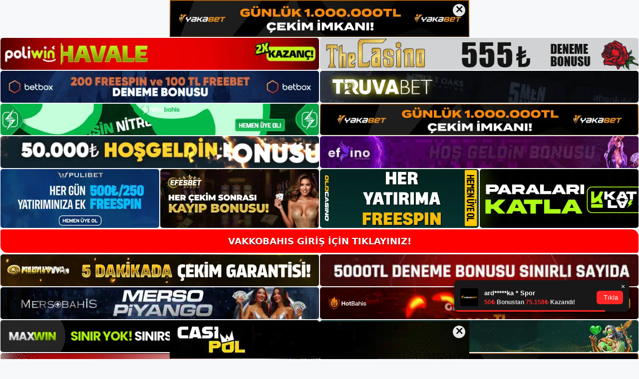

--- FILE ---
content_type: text/html; charset=UTF-8
request_url: https://vakkobahis.org/tag/vakkobahis-canli-yardim/
body_size: 19140
content:
<!DOCTYPE html>
<html lang="tr">
<head>
	<meta name="google-site-verification" content="JUc5sGTDZ0RhsrWcOs45cKeHNpSdc7SveT3MkKK27eA" />
	<meta charset="UTF-8">
	<meta name='robots' content='index, follow, max-image-preview:large, max-snippet:-1, max-video-preview:-1' />
<meta name="generator" content="Bu sitenin AMP ve CDN (İç Link) kurulumu NGY tarafından yapılmıştır."/><meta name="viewport" content="width=device-width, initial-scale=1">
	<!-- This site is optimized with the Yoast SEO plugin v26.8 - https://yoast.com/product/yoast-seo-wordpress/ -->
	<title>vakkobahis canlı yardım - Vakkobahis Giriş Adresi</title>
	<link rel="canonical" href="https://vakkobahis.org/tag/vakkobahis-canli-yardim/" />
	<meta property="og:locale" content="tr_TR" />
	<meta property="og:type" content="article" />
	<meta property="og:title" content="vakkobahis canlı yardım - Vakkobahis Giriş Adresi" />
	<meta property="og:url" content="https://vakkobahis.org/tag/vakkobahis-canli-yardim/" />
	<meta property="og:site_name" content="Vakkobahis Giriş Adresi" />
	<meta name="twitter:card" content="summary_large_image" />
	<script type="application/ld+json" class="yoast-schema-graph">{"@context":"https://schema.org","@graph":[{"@type":"CollectionPage","@id":"https://vakkobahis.org/tag/vakkobahis-canli-yardim/","url":"https://vakkobahis.org/tag/vakkobahis-canli-yardim/","name":"vakkobahis canlı yardım - Vakkobahis Giriş Adresi","isPartOf":{"@id":"https://vakkobahis.org/#website"},"primaryImageOfPage":{"@id":"https://vakkobahis.org/tag/vakkobahis-canli-yardim/#primaryimage"},"image":{"@id":"https://vakkobahis.org/tag/vakkobahis-canli-yardim/#primaryimage"},"thumbnailUrl":"https://vakkobahis.org/wp-content/uploads/2024/02/vakkobahis-canli-bahis-guvenilir-mi.jpg","breadcrumb":{"@id":"https://vakkobahis.org/tag/vakkobahis-canli-yardim/#breadcrumb"},"inLanguage":"tr"},{"@type":"ImageObject","inLanguage":"tr","@id":"https://vakkobahis.org/tag/vakkobahis-canli-yardim/#primaryimage","url":"https://vakkobahis.org/wp-content/uploads/2024/02/vakkobahis-canli-bahis-guvenilir-mi.jpg","contentUrl":"https://vakkobahis.org/wp-content/uploads/2024/02/vakkobahis-canli-bahis-guvenilir-mi.jpg","width":1920,"height":1080,"caption":"Bu bölümde kazanılan paranın hızlı ve kolay bir şekilde çekilmesi de siteye olan güvenin artmasına yardımcı olur"},{"@type":"BreadcrumbList","@id":"https://vakkobahis.org/tag/vakkobahis-canli-yardim/#breadcrumb","itemListElement":[{"@type":"ListItem","position":1,"name":"Anasayfa","item":"https://vakkobahis.org/"},{"@type":"ListItem","position":2,"name":"vakkobahis canlı yardım"}]},{"@type":"WebSite","@id":"https://vakkobahis.org/#website","url":"https://vakkobahis.org/","name":"Vakkobahis Giriş Adresi","description":"Vakkobahis Giriş Adresi Bilgileri","publisher":{"@id":"https://vakkobahis.org/#/schema/person/444f47633015af8058699c85a74b4dd8"},"potentialAction":[{"@type":"SearchAction","target":{"@type":"EntryPoint","urlTemplate":"https://vakkobahis.org/?s={search_term_string}"},"query-input":{"@type":"PropertyValueSpecification","valueRequired":true,"valueName":"search_term_string"}}],"inLanguage":"tr"},{"@type":["Person","Organization"],"@id":"https://vakkobahis.org/#/schema/person/444f47633015af8058699c85a74b4dd8","name":"admin","image":{"@type":"ImageObject","inLanguage":"tr","@id":"https://vakkobahis.org/#/schema/person/image/","url":"https://vakkobahis.org/wp-content/uploads/2022/02/cropped-vakkobahis.jpg","contentUrl":"https://vakkobahis.org/wp-content/uploads/2022/02/cropped-vakkobahis.jpg","width":309,"height":52,"caption":"admin"},"logo":{"@id":"https://vakkobahis.org/#/schema/person/image/"},"sameAs":["https://vakkobahis.org"]}]}</script>
	<!-- / Yoast SEO plugin. -->


<link rel="alternate" type="application/rss+xml" title="Vakkobahis Giriş Adresi &raquo; akışı" href="https://vakkobahis.org/feed/" />
<link rel="alternate" type="application/rss+xml" title="Vakkobahis Giriş Adresi &raquo; yorum akışı" href="https://vakkobahis.org/comments/feed/" />
<link rel="alternate" type="application/rss+xml" title="Vakkobahis Giriş Adresi &raquo; vakkobahis canlı yardım etiket akışı" href="https://vakkobahis.org/tag/vakkobahis-canli-yardim/feed/" />
<style id='wp-img-auto-sizes-contain-inline-css'>
img:is([sizes=auto i],[sizes^="auto," i]){contain-intrinsic-size:3000px 1500px}
/*# sourceURL=wp-img-auto-sizes-contain-inline-css */
</style>
<style id='wp-emoji-styles-inline-css'>

	img.wp-smiley, img.emoji {
		display: inline !important;
		border: none !important;
		box-shadow: none !important;
		height: 1em !important;
		width: 1em !important;
		margin: 0 0.07em !important;
		vertical-align: -0.1em !important;
		background: none !important;
		padding: 0 !important;
	}
/*# sourceURL=wp-emoji-styles-inline-css */
</style>
<style id='wp-block-library-inline-css'>
:root{--wp-block-synced-color:#7a00df;--wp-block-synced-color--rgb:122,0,223;--wp-bound-block-color:var(--wp-block-synced-color);--wp-editor-canvas-background:#ddd;--wp-admin-theme-color:#007cba;--wp-admin-theme-color--rgb:0,124,186;--wp-admin-theme-color-darker-10:#006ba1;--wp-admin-theme-color-darker-10--rgb:0,107,160.5;--wp-admin-theme-color-darker-20:#005a87;--wp-admin-theme-color-darker-20--rgb:0,90,135;--wp-admin-border-width-focus:2px}@media (min-resolution:192dpi){:root{--wp-admin-border-width-focus:1.5px}}.wp-element-button{cursor:pointer}:root .has-very-light-gray-background-color{background-color:#eee}:root .has-very-dark-gray-background-color{background-color:#313131}:root .has-very-light-gray-color{color:#eee}:root .has-very-dark-gray-color{color:#313131}:root .has-vivid-green-cyan-to-vivid-cyan-blue-gradient-background{background:linear-gradient(135deg,#00d084,#0693e3)}:root .has-purple-crush-gradient-background{background:linear-gradient(135deg,#34e2e4,#4721fb 50%,#ab1dfe)}:root .has-hazy-dawn-gradient-background{background:linear-gradient(135deg,#faaca8,#dad0ec)}:root .has-subdued-olive-gradient-background{background:linear-gradient(135deg,#fafae1,#67a671)}:root .has-atomic-cream-gradient-background{background:linear-gradient(135deg,#fdd79a,#004a59)}:root .has-nightshade-gradient-background{background:linear-gradient(135deg,#330968,#31cdcf)}:root .has-midnight-gradient-background{background:linear-gradient(135deg,#020381,#2874fc)}:root{--wp--preset--font-size--normal:16px;--wp--preset--font-size--huge:42px}.has-regular-font-size{font-size:1em}.has-larger-font-size{font-size:2.625em}.has-normal-font-size{font-size:var(--wp--preset--font-size--normal)}.has-huge-font-size{font-size:var(--wp--preset--font-size--huge)}.has-text-align-center{text-align:center}.has-text-align-left{text-align:left}.has-text-align-right{text-align:right}.has-fit-text{white-space:nowrap!important}#end-resizable-editor-section{display:none}.aligncenter{clear:both}.items-justified-left{justify-content:flex-start}.items-justified-center{justify-content:center}.items-justified-right{justify-content:flex-end}.items-justified-space-between{justify-content:space-between}.screen-reader-text{border:0;clip-path:inset(50%);height:1px;margin:-1px;overflow:hidden;padding:0;position:absolute;width:1px;word-wrap:normal!important}.screen-reader-text:focus{background-color:#ddd;clip-path:none;color:#444;display:block;font-size:1em;height:auto;left:5px;line-height:normal;padding:15px 23px 14px;text-decoration:none;top:5px;width:auto;z-index:100000}html :where(.has-border-color){border-style:solid}html :where([style*=border-top-color]){border-top-style:solid}html :where([style*=border-right-color]){border-right-style:solid}html :where([style*=border-bottom-color]){border-bottom-style:solid}html :where([style*=border-left-color]){border-left-style:solid}html :where([style*=border-width]){border-style:solid}html :where([style*=border-top-width]){border-top-style:solid}html :where([style*=border-right-width]){border-right-style:solid}html :where([style*=border-bottom-width]){border-bottom-style:solid}html :where([style*=border-left-width]){border-left-style:solid}html :where(img[class*=wp-image-]){height:auto;max-width:100%}:where(figure){margin:0 0 1em}html :where(.is-position-sticky){--wp-admin--admin-bar--position-offset:var(--wp-admin--admin-bar--height,0px)}@media screen and (max-width:600px){html :where(.is-position-sticky){--wp-admin--admin-bar--position-offset:0px}}

/*# sourceURL=wp-block-library-inline-css */
</style><style id='wp-block-archives-inline-css'>
.wp-block-archives{box-sizing:border-box}.wp-block-archives-dropdown label{display:block}
/*# sourceURL=https://vakkobahis.org/wp-includes/blocks/archives/style.min.css */
</style>
<style id='wp-block-categories-inline-css'>
.wp-block-categories{box-sizing:border-box}.wp-block-categories.alignleft{margin-right:2em}.wp-block-categories.alignright{margin-left:2em}.wp-block-categories.wp-block-categories-dropdown.aligncenter{text-align:center}.wp-block-categories .wp-block-categories__label{display:block;width:100%}
/*# sourceURL=https://vakkobahis.org/wp-includes/blocks/categories/style.min.css */
</style>
<style id='wp-block-heading-inline-css'>
h1:where(.wp-block-heading).has-background,h2:where(.wp-block-heading).has-background,h3:where(.wp-block-heading).has-background,h4:where(.wp-block-heading).has-background,h5:where(.wp-block-heading).has-background,h6:where(.wp-block-heading).has-background{padding:1.25em 2.375em}h1.has-text-align-left[style*=writing-mode]:where([style*=vertical-lr]),h1.has-text-align-right[style*=writing-mode]:where([style*=vertical-rl]),h2.has-text-align-left[style*=writing-mode]:where([style*=vertical-lr]),h2.has-text-align-right[style*=writing-mode]:where([style*=vertical-rl]),h3.has-text-align-left[style*=writing-mode]:where([style*=vertical-lr]),h3.has-text-align-right[style*=writing-mode]:where([style*=vertical-rl]),h4.has-text-align-left[style*=writing-mode]:where([style*=vertical-lr]),h4.has-text-align-right[style*=writing-mode]:where([style*=vertical-rl]),h5.has-text-align-left[style*=writing-mode]:where([style*=vertical-lr]),h5.has-text-align-right[style*=writing-mode]:where([style*=vertical-rl]),h6.has-text-align-left[style*=writing-mode]:where([style*=vertical-lr]),h6.has-text-align-right[style*=writing-mode]:where([style*=vertical-rl]){rotate:180deg}
/*# sourceURL=https://vakkobahis.org/wp-includes/blocks/heading/style.min.css */
</style>
<style id='wp-block-latest-posts-inline-css'>
.wp-block-latest-posts{box-sizing:border-box}.wp-block-latest-posts.alignleft{margin-right:2em}.wp-block-latest-posts.alignright{margin-left:2em}.wp-block-latest-posts.wp-block-latest-posts__list{list-style:none}.wp-block-latest-posts.wp-block-latest-posts__list li{clear:both;overflow-wrap:break-word}.wp-block-latest-posts.is-grid{display:flex;flex-wrap:wrap}.wp-block-latest-posts.is-grid li{margin:0 1.25em 1.25em 0;width:100%}@media (min-width:600px){.wp-block-latest-posts.columns-2 li{width:calc(50% - .625em)}.wp-block-latest-posts.columns-2 li:nth-child(2n){margin-right:0}.wp-block-latest-posts.columns-3 li{width:calc(33.33333% - .83333em)}.wp-block-latest-posts.columns-3 li:nth-child(3n){margin-right:0}.wp-block-latest-posts.columns-4 li{width:calc(25% - .9375em)}.wp-block-latest-posts.columns-4 li:nth-child(4n){margin-right:0}.wp-block-latest-posts.columns-5 li{width:calc(20% - 1em)}.wp-block-latest-posts.columns-5 li:nth-child(5n){margin-right:0}.wp-block-latest-posts.columns-6 li{width:calc(16.66667% - 1.04167em)}.wp-block-latest-posts.columns-6 li:nth-child(6n){margin-right:0}}:root :where(.wp-block-latest-posts.is-grid){padding:0}:root :where(.wp-block-latest-posts.wp-block-latest-posts__list){padding-left:0}.wp-block-latest-posts__post-author,.wp-block-latest-posts__post-date{display:block;font-size:.8125em}.wp-block-latest-posts__post-excerpt,.wp-block-latest-posts__post-full-content{margin-bottom:1em;margin-top:.5em}.wp-block-latest-posts__featured-image a{display:inline-block}.wp-block-latest-posts__featured-image img{height:auto;max-width:100%;width:auto}.wp-block-latest-posts__featured-image.alignleft{float:left;margin-right:1em}.wp-block-latest-posts__featured-image.alignright{float:right;margin-left:1em}.wp-block-latest-posts__featured-image.aligncenter{margin-bottom:1em;text-align:center}
/*# sourceURL=https://vakkobahis.org/wp-includes/blocks/latest-posts/style.min.css */
</style>
<style id='wp-block-tag-cloud-inline-css'>
.wp-block-tag-cloud{box-sizing:border-box}.wp-block-tag-cloud.aligncenter{justify-content:center;text-align:center}.wp-block-tag-cloud a{display:inline-block;margin-right:5px}.wp-block-tag-cloud span{display:inline-block;margin-left:5px;text-decoration:none}:root :where(.wp-block-tag-cloud.is-style-outline){display:flex;flex-wrap:wrap;gap:1ch}:root :where(.wp-block-tag-cloud.is-style-outline a){border:1px solid;font-size:unset!important;margin-right:0;padding:1ch 2ch;text-decoration:none!important}
/*# sourceURL=https://vakkobahis.org/wp-includes/blocks/tag-cloud/style.min.css */
</style>
<style id='wp-block-group-inline-css'>
.wp-block-group{box-sizing:border-box}:where(.wp-block-group.wp-block-group-is-layout-constrained){position:relative}
/*# sourceURL=https://vakkobahis.org/wp-includes/blocks/group/style.min.css */
</style>
<style id='global-styles-inline-css'>
:root{--wp--preset--aspect-ratio--square: 1;--wp--preset--aspect-ratio--4-3: 4/3;--wp--preset--aspect-ratio--3-4: 3/4;--wp--preset--aspect-ratio--3-2: 3/2;--wp--preset--aspect-ratio--2-3: 2/3;--wp--preset--aspect-ratio--16-9: 16/9;--wp--preset--aspect-ratio--9-16: 9/16;--wp--preset--color--black: #000000;--wp--preset--color--cyan-bluish-gray: #abb8c3;--wp--preset--color--white: #ffffff;--wp--preset--color--pale-pink: #f78da7;--wp--preset--color--vivid-red: #cf2e2e;--wp--preset--color--luminous-vivid-orange: #ff6900;--wp--preset--color--luminous-vivid-amber: #fcb900;--wp--preset--color--light-green-cyan: #7bdcb5;--wp--preset--color--vivid-green-cyan: #00d084;--wp--preset--color--pale-cyan-blue: #8ed1fc;--wp--preset--color--vivid-cyan-blue: #0693e3;--wp--preset--color--vivid-purple: #9b51e0;--wp--preset--color--contrast: var(--contrast);--wp--preset--color--contrast-2: var(--contrast-2);--wp--preset--color--contrast-3: var(--contrast-3);--wp--preset--color--base: var(--base);--wp--preset--color--base-2: var(--base-2);--wp--preset--color--base-3: var(--base-3);--wp--preset--color--accent: var(--accent);--wp--preset--gradient--vivid-cyan-blue-to-vivid-purple: linear-gradient(135deg,rgb(6,147,227) 0%,rgb(155,81,224) 100%);--wp--preset--gradient--light-green-cyan-to-vivid-green-cyan: linear-gradient(135deg,rgb(122,220,180) 0%,rgb(0,208,130) 100%);--wp--preset--gradient--luminous-vivid-amber-to-luminous-vivid-orange: linear-gradient(135deg,rgb(252,185,0) 0%,rgb(255,105,0) 100%);--wp--preset--gradient--luminous-vivid-orange-to-vivid-red: linear-gradient(135deg,rgb(255,105,0) 0%,rgb(207,46,46) 100%);--wp--preset--gradient--very-light-gray-to-cyan-bluish-gray: linear-gradient(135deg,rgb(238,238,238) 0%,rgb(169,184,195) 100%);--wp--preset--gradient--cool-to-warm-spectrum: linear-gradient(135deg,rgb(74,234,220) 0%,rgb(151,120,209) 20%,rgb(207,42,186) 40%,rgb(238,44,130) 60%,rgb(251,105,98) 80%,rgb(254,248,76) 100%);--wp--preset--gradient--blush-light-purple: linear-gradient(135deg,rgb(255,206,236) 0%,rgb(152,150,240) 100%);--wp--preset--gradient--blush-bordeaux: linear-gradient(135deg,rgb(254,205,165) 0%,rgb(254,45,45) 50%,rgb(107,0,62) 100%);--wp--preset--gradient--luminous-dusk: linear-gradient(135deg,rgb(255,203,112) 0%,rgb(199,81,192) 50%,rgb(65,88,208) 100%);--wp--preset--gradient--pale-ocean: linear-gradient(135deg,rgb(255,245,203) 0%,rgb(182,227,212) 50%,rgb(51,167,181) 100%);--wp--preset--gradient--electric-grass: linear-gradient(135deg,rgb(202,248,128) 0%,rgb(113,206,126) 100%);--wp--preset--gradient--midnight: linear-gradient(135deg,rgb(2,3,129) 0%,rgb(40,116,252) 100%);--wp--preset--font-size--small: 13px;--wp--preset--font-size--medium: 20px;--wp--preset--font-size--large: 36px;--wp--preset--font-size--x-large: 42px;--wp--preset--spacing--20: 0.44rem;--wp--preset--spacing--30: 0.67rem;--wp--preset--spacing--40: 1rem;--wp--preset--spacing--50: 1.5rem;--wp--preset--spacing--60: 2.25rem;--wp--preset--spacing--70: 3.38rem;--wp--preset--spacing--80: 5.06rem;--wp--preset--shadow--natural: 6px 6px 9px rgba(0, 0, 0, 0.2);--wp--preset--shadow--deep: 12px 12px 50px rgba(0, 0, 0, 0.4);--wp--preset--shadow--sharp: 6px 6px 0px rgba(0, 0, 0, 0.2);--wp--preset--shadow--outlined: 6px 6px 0px -3px rgb(255, 255, 255), 6px 6px rgb(0, 0, 0);--wp--preset--shadow--crisp: 6px 6px 0px rgb(0, 0, 0);}:where(.is-layout-flex){gap: 0.5em;}:where(.is-layout-grid){gap: 0.5em;}body .is-layout-flex{display: flex;}.is-layout-flex{flex-wrap: wrap;align-items: center;}.is-layout-flex > :is(*, div){margin: 0;}body .is-layout-grid{display: grid;}.is-layout-grid > :is(*, div){margin: 0;}:where(.wp-block-columns.is-layout-flex){gap: 2em;}:where(.wp-block-columns.is-layout-grid){gap: 2em;}:where(.wp-block-post-template.is-layout-flex){gap: 1.25em;}:where(.wp-block-post-template.is-layout-grid){gap: 1.25em;}.has-black-color{color: var(--wp--preset--color--black) !important;}.has-cyan-bluish-gray-color{color: var(--wp--preset--color--cyan-bluish-gray) !important;}.has-white-color{color: var(--wp--preset--color--white) !important;}.has-pale-pink-color{color: var(--wp--preset--color--pale-pink) !important;}.has-vivid-red-color{color: var(--wp--preset--color--vivid-red) !important;}.has-luminous-vivid-orange-color{color: var(--wp--preset--color--luminous-vivid-orange) !important;}.has-luminous-vivid-amber-color{color: var(--wp--preset--color--luminous-vivid-amber) !important;}.has-light-green-cyan-color{color: var(--wp--preset--color--light-green-cyan) !important;}.has-vivid-green-cyan-color{color: var(--wp--preset--color--vivid-green-cyan) !important;}.has-pale-cyan-blue-color{color: var(--wp--preset--color--pale-cyan-blue) !important;}.has-vivid-cyan-blue-color{color: var(--wp--preset--color--vivid-cyan-blue) !important;}.has-vivid-purple-color{color: var(--wp--preset--color--vivid-purple) !important;}.has-black-background-color{background-color: var(--wp--preset--color--black) !important;}.has-cyan-bluish-gray-background-color{background-color: var(--wp--preset--color--cyan-bluish-gray) !important;}.has-white-background-color{background-color: var(--wp--preset--color--white) !important;}.has-pale-pink-background-color{background-color: var(--wp--preset--color--pale-pink) !important;}.has-vivid-red-background-color{background-color: var(--wp--preset--color--vivid-red) !important;}.has-luminous-vivid-orange-background-color{background-color: var(--wp--preset--color--luminous-vivid-orange) !important;}.has-luminous-vivid-amber-background-color{background-color: var(--wp--preset--color--luminous-vivid-amber) !important;}.has-light-green-cyan-background-color{background-color: var(--wp--preset--color--light-green-cyan) !important;}.has-vivid-green-cyan-background-color{background-color: var(--wp--preset--color--vivid-green-cyan) !important;}.has-pale-cyan-blue-background-color{background-color: var(--wp--preset--color--pale-cyan-blue) !important;}.has-vivid-cyan-blue-background-color{background-color: var(--wp--preset--color--vivid-cyan-blue) !important;}.has-vivid-purple-background-color{background-color: var(--wp--preset--color--vivid-purple) !important;}.has-black-border-color{border-color: var(--wp--preset--color--black) !important;}.has-cyan-bluish-gray-border-color{border-color: var(--wp--preset--color--cyan-bluish-gray) !important;}.has-white-border-color{border-color: var(--wp--preset--color--white) !important;}.has-pale-pink-border-color{border-color: var(--wp--preset--color--pale-pink) !important;}.has-vivid-red-border-color{border-color: var(--wp--preset--color--vivid-red) !important;}.has-luminous-vivid-orange-border-color{border-color: var(--wp--preset--color--luminous-vivid-orange) !important;}.has-luminous-vivid-amber-border-color{border-color: var(--wp--preset--color--luminous-vivid-amber) !important;}.has-light-green-cyan-border-color{border-color: var(--wp--preset--color--light-green-cyan) !important;}.has-vivid-green-cyan-border-color{border-color: var(--wp--preset--color--vivid-green-cyan) !important;}.has-pale-cyan-blue-border-color{border-color: var(--wp--preset--color--pale-cyan-blue) !important;}.has-vivid-cyan-blue-border-color{border-color: var(--wp--preset--color--vivid-cyan-blue) !important;}.has-vivid-purple-border-color{border-color: var(--wp--preset--color--vivid-purple) !important;}.has-vivid-cyan-blue-to-vivid-purple-gradient-background{background: var(--wp--preset--gradient--vivid-cyan-blue-to-vivid-purple) !important;}.has-light-green-cyan-to-vivid-green-cyan-gradient-background{background: var(--wp--preset--gradient--light-green-cyan-to-vivid-green-cyan) !important;}.has-luminous-vivid-amber-to-luminous-vivid-orange-gradient-background{background: var(--wp--preset--gradient--luminous-vivid-amber-to-luminous-vivid-orange) !important;}.has-luminous-vivid-orange-to-vivid-red-gradient-background{background: var(--wp--preset--gradient--luminous-vivid-orange-to-vivid-red) !important;}.has-very-light-gray-to-cyan-bluish-gray-gradient-background{background: var(--wp--preset--gradient--very-light-gray-to-cyan-bluish-gray) !important;}.has-cool-to-warm-spectrum-gradient-background{background: var(--wp--preset--gradient--cool-to-warm-spectrum) !important;}.has-blush-light-purple-gradient-background{background: var(--wp--preset--gradient--blush-light-purple) !important;}.has-blush-bordeaux-gradient-background{background: var(--wp--preset--gradient--blush-bordeaux) !important;}.has-luminous-dusk-gradient-background{background: var(--wp--preset--gradient--luminous-dusk) !important;}.has-pale-ocean-gradient-background{background: var(--wp--preset--gradient--pale-ocean) !important;}.has-electric-grass-gradient-background{background: var(--wp--preset--gradient--electric-grass) !important;}.has-midnight-gradient-background{background: var(--wp--preset--gradient--midnight) !important;}.has-small-font-size{font-size: var(--wp--preset--font-size--small) !important;}.has-medium-font-size{font-size: var(--wp--preset--font-size--medium) !important;}.has-large-font-size{font-size: var(--wp--preset--font-size--large) !important;}.has-x-large-font-size{font-size: var(--wp--preset--font-size--x-large) !important;}
/*# sourceURL=global-styles-inline-css */
</style>

<style id='classic-theme-styles-inline-css'>
/*! This file is auto-generated */
.wp-block-button__link{color:#fff;background-color:#32373c;border-radius:9999px;box-shadow:none;text-decoration:none;padding:calc(.667em + 2px) calc(1.333em + 2px);font-size:1.125em}.wp-block-file__button{background:#32373c;color:#fff;text-decoration:none}
/*# sourceURL=/wp-includes/css/classic-themes.min.css */
</style>
<link rel='stylesheet' id='generate-style-css' href='https://vakkobahis.org/wp-content/themes/generatepress/assets/css/main.min.css?ver=3.1.3' media='all' />
<style id='generate-style-inline-css'>
body{background-color:var(--base-2);color:var(--contrast);}a{color:var(--accent);}a{text-decoration:underline;}.entry-title a, .site-branding a, a.button, .wp-block-button__link, .main-navigation a{text-decoration:none;}a:hover, a:focus, a:active{color:var(--contrast);}.wp-block-group__inner-container{max-width:1200px;margin-left:auto;margin-right:auto;}:root{--contrast:#222222;--contrast-2:#575760;--contrast-3:#b2b2be;--base:#f0f0f0;--base-2:#f7f8f9;--base-3:#ffffff;--accent:#1e73be;}.has-contrast-color{color:#222222;}.has-contrast-background-color{background-color:#222222;}.has-contrast-2-color{color:#575760;}.has-contrast-2-background-color{background-color:#575760;}.has-contrast-3-color{color:#b2b2be;}.has-contrast-3-background-color{background-color:#b2b2be;}.has-base-color{color:#f0f0f0;}.has-base-background-color{background-color:#f0f0f0;}.has-base-2-color{color:#f7f8f9;}.has-base-2-background-color{background-color:#f7f8f9;}.has-base-3-color{color:#ffffff;}.has-base-3-background-color{background-color:#ffffff;}.has-accent-color{color:#1e73be;}.has-accent-background-color{background-color:#1e73be;}.top-bar{background-color:#636363;color:#ffffff;}.top-bar a{color:#ffffff;}.top-bar a:hover{color:#303030;}.site-header{background-color:var(--base-3);}.main-title a,.main-title a:hover{color:var(--contrast);}.site-description{color:var(--contrast-2);}.mobile-menu-control-wrapper .menu-toggle,.mobile-menu-control-wrapper .menu-toggle:hover,.mobile-menu-control-wrapper .menu-toggle:focus,.has-inline-mobile-toggle #site-navigation.toggled{background-color:rgba(0, 0, 0, 0.02);}.main-navigation,.main-navigation ul ul{background-color:var(--base-3);}.main-navigation .main-nav ul li a, .main-navigation .menu-toggle, .main-navigation .menu-bar-items{color:var(--contrast);}.main-navigation .main-nav ul li:not([class*="current-menu-"]):hover > a, .main-navigation .main-nav ul li:not([class*="current-menu-"]):focus > a, .main-navigation .main-nav ul li.sfHover:not([class*="current-menu-"]) > a, .main-navigation .menu-bar-item:hover > a, .main-navigation .menu-bar-item.sfHover > a{color:var(--accent);}button.menu-toggle:hover,button.menu-toggle:focus{color:var(--contrast);}.main-navigation .main-nav ul li[class*="current-menu-"] > a{color:var(--accent);}.navigation-search input[type="search"],.navigation-search input[type="search"]:active, .navigation-search input[type="search"]:focus, .main-navigation .main-nav ul li.search-item.active > a, .main-navigation .menu-bar-items .search-item.active > a{color:var(--accent);}.main-navigation ul ul{background-color:var(--base);}.separate-containers .inside-article, .separate-containers .comments-area, .separate-containers .page-header, .one-container .container, .separate-containers .paging-navigation, .inside-page-header{background-color:var(--base-3);}.entry-title a{color:var(--contrast);}.entry-title a:hover{color:var(--contrast-2);}.entry-meta{color:var(--contrast-2);}.sidebar .widget{background-color:var(--base-3);}.footer-widgets{background-color:var(--base-3);}.site-info{background-color:var(--base-3);}input[type="text"],input[type="email"],input[type="url"],input[type="password"],input[type="search"],input[type="tel"],input[type="number"],textarea,select{color:var(--contrast);background-color:var(--base-2);border-color:var(--base);}input[type="text"]:focus,input[type="email"]:focus,input[type="url"]:focus,input[type="password"]:focus,input[type="search"]:focus,input[type="tel"]:focus,input[type="number"]:focus,textarea:focus,select:focus{color:var(--contrast);background-color:var(--base-2);border-color:var(--contrast-3);}button,html input[type="button"],input[type="reset"],input[type="submit"],a.button,a.wp-block-button__link:not(.has-background){color:#ffffff;background-color:#55555e;}button:hover,html input[type="button"]:hover,input[type="reset"]:hover,input[type="submit"]:hover,a.button:hover,button:focus,html input[type="button"]:focus,input[type="reset"]:focus,input[type="submit"]:focus,a.button:focus,a.wp-block-button__link:not(.has-background):active,a.wp-block-button__link:not(.has-background):focus,a.wp-block-button__link:not(.has-background):hover{color:#ffffff;background-color:#3f4047;}a.generate-back-to-top{background-color:rgba( 0,0,0,0.4 );color:#ffffff;}a.generate-back-to-top:hover,a.generate-back-to-top:focus{background-color:rgba( 0,0,0,0.6 );color:#ffffff;}@media (max-width:768px){.main-navigation .menu-bar-item:hover > a, .main-navigation .menu-bar-item.sfHover > a{background:none;color:var(--contrast);}}.nav-below-header .main-navigation .inside-navigation.grid-container, .nav-above-header .main-navigation .inside-navigation.grid-container{padding:0px 20px 0px 20px;}.site-main .wp-block-group__inner-container{padding:40px;}.separate-containers .paging-navigation{padding-top:20px;padding-bottom:20px;}.entry-content .alignwide, body:not(.no-sidebar) .entry-content .alignfull{margin-left:-40px;width:calc(100% + 80px);max-width:calc(100% + 80px);}.rtl .menu-item-has-children .dropdown-menu-toggle{padding-left:20px;}.rtl .main-navigation .main-nav ul li.menu-item-has-children > a{padding-right:20px;}@media (max-width:768px){.separate-containers .inside-article, .separate-containers .comments-area, .separate-containers .page-header, .separate-containers .paging-navigation, .one-container .site-content, .inside-page-header{padding:30px;}.site-main .wp-block-group__inner-container{padding:30px;}.inside-top-bar{padding-right:30px;padding-left:30px;}.inside-header{padding-right:30px;padding-left:30px;}.widget-area .widget{padding-top:30px;padding-right:30px;padding-bottom:30px;padding-left:30px;}.footer-widgets-container{padding-top:30px;padding-right:30px;padding-bottom:30px;padding-left:30px;}.inside-site-info{padding-right:30px;padding-left:30px;}.entry-content .alignwide, body:not(.no-sidebar) .entry-content .alignfull{margin-left:-30px;width:calc(100% + 60px);max-width:calc(100% + 60px);}.one-container .site-main .paging-navigation{margin-bottom:20px;}}/* End cached CSS */.is-right-sidebar{width:30%;}.is-left-sidebar{width:30%;}.site-content .content-area{width:70%;}@media (max-width:768px){.main-navigation .menu-toggle,.sidebar-nav-mobile:not(#sticky-placeholder){display:block;}.main-navigation ul,.gen-sidebar-nav,.main-navigation:not(.slideout-navigation):not(.toggled) .main-nav > ul,.has-inline-mobile-toggle #site-navigation .inside-navigation > *:not(.navigation-search):not(.main-nav){display:none;}.nav-align-right .inside-navigation,.nav-align-center .inside-navigation{justify-content:space-between;}.has-inline-mobile-toggle .mobile-menu-control-wrapper{display:flex;flex-wrap:wrap;}.has-inline-mobile-toggle .inside-header{flex-direction:row;text-align:left;flex-wrap:wrap;}.has-inline-mobile-toggle .header-widget,.has-inline-mobile-toggle #site-navigation{flex-basis:100%;}.nav-float-left .has-inline-mobile-toggle #site-navigation{order:10;}}
/*# sourceURL=generate-style-inline-css */
</style>
<link rel="https://api.w.org/" href="https://vakkobahis.org/wp-json/" /><link rel="alternate" title="JSON" type="application/json" href="https://vakkobahis.org/wp-json/wp/v2/tags/1111" /><link rel="EditURI" type="application/rsd+xml" title="RSD" href="https://vakkobahis.org/xmlrpc.php?rsd" />
<meta name="generator" content="WordPress 6.9" />
<link rel="amphtml" href="https://vakkobahisorg.seobarlos.com/tag/vakkobahis-canli-yardim/amp/"><link rel="icon" href="https://vakkobahis.org/wp-content/uploads/2022/02/cropped-cropped-vakkobahis-32x32.jpg" sizes="32x32" />
<link rel="icon" href="https://vakkobahis.org/wp-content/uploads/2022/02/cropped-cropped-vakkobahis-192x192.jpg" sizes="192x192" />
<link rel="apple-touch-icon" href="https://vakkobahis.org/wp-content/uploads/2022/02/cropped-cropped-vakkobahis-180x180.jpg" />
<meta name="msapplication-TileImage" content="https://vakkobahis.org/wp-content/uploads/2022/02/cropped-cropped-vakkobahis-270x270.jpg" />
	<head>

    <meta charset="UTF-8">
    <meta name="viewport"
          content="width=device-width, user-scalable=no, initial-scale=1.0, maximum-scale=1.0, minimum-scale=1.0">
    <meta http-equiv="X-UA-Compatible" content="ie=edge">
    </head>



<style>

    .footer iframe{
        position:fixed;
        bottom:0;
        z-index:9999;
          
      }
      
  .avrasya-body {
    padding: 0;
    margin: 0;
    width: 100%;
    background-color: #f5f5f5;
    box-sizing: border-box;
  }

  .avrasya-footer-notifi iframe {
    position: fixed;
    bottom: 0;
    z-index: 9999999;
  }

  .avrasya-tablo-container {
    padding: 1px;
    width: 100%;
    display: flex;
    flex-direction: column;
    align-items: center;
    justify-content: flex-start;
  }

  .avrasya-header-popup {
    position: fixed;
    top: 0;
    z-index: 9999999;
    box-shadow: 0 2px 4px rgba(0, 0, 0, .1);
  }

  .avrasya-header-popup-content {
    margin: 0 auto;
  }

  .avrasya-header-popup-content img {
    width: 100%;
    object-fit: contain;
  }

  .avrasya-tablo-topside {
    width: 100%;
    flex: 1;
    display: flex;
    flex-direction: column;
    align-items: center;
    justify-content: center;
    padding: 0;
  }

  .avrasya-avrasya-tablo-topcard-continer,
  .avrasya-avrasya-tablo-card-continer,
  .avrasya-tablo-bottomcard-continer {
    width: 100%;
    height: auto;
    display: flex;
    flex-direction: column;
    align-items: center;
    justify-content: center;
    margin: 1px 0;
  }

  .avrasya-tablo-topcard,
  .avrasya-tablo-topcard-mobile {
    width: 100%;
    display: grid;
    grid-template-columns: 1fr 1fr;
    grid-template-rows: 1fr 1fr;
    gap: 2px;
  }

  .avrasya-tablo-topcard-mobile {
    display: none;
  }

  .avrasya-tablo-card,
  .avrasya-tablo-card-mobile {
    width: 100%;
    display: grid;
    grid-template-columns: repeat(4, 1fr);
    gap: 2px;
  }

  .avrasya-tablo-card-mobile {
    display: none;
  }

  .avrasya-tablo-bottomcard,
  .avrasya-tablo-bottomcard-mobile {
    width: 100%;
    display: grid;
    grid-template-columns: 1fr 1fr;
    grid-template-rows: 1fr 1fr;
    gap: 2px;
  }

  .avrasya-tablo-bottomcard-mobile {
    display: none;
  }

  .avrasya-tablo-topcard a,
  .avrasya-tablo-topcard-mobile a,
  .avrasya-tablo-card a,
  .avrasya-tablo-card-mobile a,
  .avrasya-tablo-bottomcard a,
  .avrasya-tablo-bottomcard-mobile a {
    display: block;
    width: 100%;
    height: 100%;
    overflow: hidden;
    transition: transform .3s ease;
    background-color: #fff;
  }

  .avrasya-tablo-topcard a img,
  .avrasya-tablo-topcard-mobile a img,
  .avrasya-tablo-card a img,
  .avrasya-tablo-card-mobile a img,
  .avrasya-tablo-bottomcard a img,
  .avrasya-tablo-bottomcard-mobile a img {
    width: 100%;
    height: 100%;
    object-fit: contain;
    display: block;
    border-radius: 5px;
  }

  .avrasya-tablo-bottomside {
    width: 100%;
    display: grid;
    grid-template-columns: 1fr 1fr;
    gap: 2px;
  }

  .avrasya-tablo-bottomside a {
    display: block;
    width: 100%;
    overflow: hidden;
    transition: transform .3s ease;
    background-color: #fff;
  }

  .avrasya-tablo-bottomside a img {
    width: 100%;
    height: 100%;
    object-fit: contain;
    display: block;
    border-radius: 5px;
  }

  .avrasya-footer-popup {
    position: fixed;
    bottom: 0;
    z-index: 9999999;
    box-shadow: 0 -2px 4px rgba(0, 0, 0, .1);
    margin-top: auto;
  }

  .avrasya-footer-popup-content {
    margin: 0 auto;
    padding: 0;
  }

  .avrasya-footer-popup-content img {
    width: 100%;
    object-fit: contain;
  }

  .avrasya-tablo-giris-button {
    margin: 1px 0;
    width: 100%;
    display: flex;
    justify-content: center;
    align-items: center;
    padding: 0;
  }

  .avrasya-footer-popup-content-left {
    margin-bottom: -6px;
  }

  .avrasya-header-popup-content-left {
    margin-bottom: -6px;
  }

  .avrasya-tablo-giris-button a.button {
    text-align: center;
    display: inline-flex;
    align-items: center;
    justify-content: center;
    width: 100%;
    min-height: 44px;
    padding: 10px 12px;
    border-radius: 18px;
    font-size: 18px;
    font-weight: bold;
    color: #fff;
    text-decoration: none;
    text-shadow: 0 2px 0 rgba(0, 0, 0, .4);
    background: #ff0000 !important;
    margin: 1px 0px;

    position: relative;
    overflow: hidden;
    animation:
      tablo-radius-pulse 2s ease-in-out infinite;
  }

  @keyframes tablo-radius-pulse {
    0% {
      border-radius: 18px 0px 18px 0px;
    }

    25% {
      border-radius: 0px 18px 0px 18px;
    }

    50% {
      border-radius: 18px 0px 18px 0px;
    }

    75% {
      border-radius: 0px 18px 0px 18px;
    }

    100% {
      border-radius: 18px 0px 18px 0px;
    }
  }



  #close-top:checked~.avrasya-header-popup {
    display: none;
  }

  #close-bottom:checked~.avrasya-footer-popup {
    display: none;
  }

  .avrasya-tablo-banner-wrapper {
    position: relative;
  }

  .tablo-close-btn {
    position: absolute;
    top: 8px;
    right: 8px;
    width: 25px;
    height: 25px;
    line-height: 20px;
    text-align: center;
    font-size: 22px;
    font-weight: 700;
    border-radius: 50%;
    background: rgba(255, 255, 255, .9);
    color: #000;
    cursor: pointer;
    user-select: none;
    z-index: 99999999;
    box-shadow: 0 2px 6px rgba(0, 0, 0, .2);
  }

  .tablo-close-btn:hover,
  .tablo-close-btn:focus {
    outline: 2px solid rgba(255, 255, 255, .7);
  }

  .avrasya-tablo-bottomside-container {
    width: 100%;
    margin: 1px 0;
  }

  .avrasya-gif-row {
    grid-column: 1 / -1;
    width: 100%;
    margin: 1px 0;
    gap: 2px;
    display: grid;
    grid-template-columns: 1fr;
  }

  .avrasya-gif-row-mobile {
    display: none;
  }

  .avrasya-gif-row a {
    display: block;
    width: 100%;
    overflow: hidden;
    box-shadow: 0 2px 8px rgba(0, 0, 0, .1);
    transition: transform .3s ease;
    background-color: #fff;
  }

  .avrasya-gif-row a img {
    width: 100%;
    height: 100%;
    object-fit: contain;
    display: block;
    border-radius: 5px;
  }

  #close-top:checked~.avrasya-header-popup {
    display: none;
  }

  #close-top:checked~.header-spacer {
    display: none;
  }

  @media (min-width:600px) {

    .header-spacer {
      padding-bottom: 74px;
    }
  }

  @media (max-width: 1200px) {
    .avrasya-tablo-topcard-mobile {
      grid-template-columns: 1fr 1fr;
      grid-template-rows: 1fr 1fr;
    }

    .avrasya-tablo-card-mobile {
      grid-template-columns: repeat(4, 1fr);
    }

    .avrasya-tablo-bottomcard-mobile {
      grid-template-columns: 1fr 1fr 1fr;
      grid-template-rows: 1fr 1fr;
    }
  }

  @media (max-width: 900px) {
    .avrasya-gif-row {
      display: none;
    }

    .avrasya-gif-row-mobile {
      display: grid;
    }

    .avrasya-tablo-topcard-mobile,
    .avrasya-tablo-card-mobile,
    .avrasya-tablo-bottomcard-mobile {
      display: grid;
    }

    .avrasya-tablo-topcard,
    .avrasya-tablo-card,
    .avrasya-tablo-bottomcard {
      display: none;
    }

    .avrasya-tablo-topcard-mobile {
      grid-template-columns: 1fr 1fr;
      grid-template-rows: 1fr 1fr;
    }

    .avrasya-tablo-card-mobile {
      grid-template-columns: 1fr 1fr 1fr 1fr;
    }

    .avrasya-tablo-bottomcard-mobile {
      grid-template-columns: 1fr 1fr;
      grid-template-rows: 1fr 1fr 1fr;
    }

    .avrasya-tablo-bottomside {
      grid-template-columns: 1fr;
    }
  }

  @media (max-width:600px) {
    .header-spacer {
      width: 100%;
      aspect-ratio: var(--header-w, 600) / var(--header-h, 74);
    }
  }

  @media (max-width: 500px) {
    .avrasya-tablo-giris-button a.button {
      font-size: 15px;
    }

    .tablo-close-btn {
      width: 15px;
      height: 15px;
      font-size: 15px;
      line-height: 12px;
    }
  }

  @media (max-width: 400px) {
    .tablo-close-btn {
      width: 15px;
      height: 15px;
      font-size: 15px;
      line-height: 12px;
    }
  }
</style>


<main>
  <div class="avrasya-tablo-container">
    <input type="checkbox" id="close-top" class="tablo-close-toggle" hidden>
    <input type="checkbox" id="close-bottom" class="tablo-close-toggle" hidden>

          <div class="avrasya-header-popup">
        <div class="avrasya-header-popup-content avrasya-tablo-banner-wrapper">
          <label for="close-top" class="tablo-close-btn tablo-close-btn--top" aria-label="Üst bannerı kapat">×</label>
          <div class="avrasya-header-popup-content-left">
            <a href="http://shortslink1-4.com/headerbanner" rel="noopener">
              <img src="https://tabloproject1.com/tablo/uploads/banner/headerbanner.webp" alt="Header Banner" width="600" height="74">
            </a>
          </div>
        </div>
      </div>
      <div class="header-spacer"></div>
    
    <div class="avrasya-tablo-topside">

      <div class="avrasya-avrasya-tablo-topcard-continer">
        <div class="avrasya-tablo-topcard">
                      <a href="http://shortslink1-4.com/top1" rel="noopener">
              <img src="https://tabloproject1.com/tablo/uploads/gif/poliwinweb-banner.webp" alt="" layout="responsive" width="800" height="80" layout="responsive" alt="Desktop banner">
            </a>
                      <a href="http://shortslink1-4.com/top2" rel="noopener">
              <img src="https://tabloproject1.com/tablo/uploads/gif/thecasinoweb-banner.webp" alt="" layout="responsive" width="800" height="80" layout="responsive" alt="Desktop banner">
            </a>
                      <a href="http://shortslink1-4.com/top3" rel="noopener">
              <img src="https://tabloproject1.com/tablo/uploads/gif/betboxweb-banner.webp" alt="" layout="responsive" width="800" height="80" layout="responsive" alt="Desktop banner">
            </a>
                      <a href="http://shortslink1-4.com/top4" rel="noopener">
              <img src="https://tabloproject1.com/tablo/uploads/gif/truvabetweb-banner.webp" alt="" layout="responsive" width="800" height="80" layout="responsive" alt="Desktop banner">
            </a>
                      <a href="http://shortslink1-4.com/top5" rel="noopener">
              <img src="https://tabloproject1.com/tablo/uploads/gif/nitrobahisweb-banner.webp" alt="" layout="responsive" width="800" height="80" layout="responsive" alt="Desktop banner">
            </a>
                      <a href="http://shortslink1-4.com/top6" rel="noopener">
              <img src="https://tabloproject1.com/tablo/uploads/gif/yakabetweb-banner.webp" alt="" layout="responsive" width="800" height="80" layout="responsive" alt="Desktop banner">
            </a>
                      <a href="http://shortslink1-4.com/top7" rel="noopener">
              <img src="https://tabloproject1.com/tablo/uploads/gif/betpirweb-banner.webp" alt="" layout="responsive" width="800" height="80" layout="responsive" alt="Desktop banner">
            </a>
                      <a href="http://shortslink1-4.com/top8" rel="noopener">
              <img src="https://tabloproject1.com/tablo/uploads/gif/efsinoweb-banner.webp" alt="" layout="responsive" width="800" height="80" layout="responsive" alt="Desktop banner">
            </a>
                  </div>
        <div class="avrasya-tablo-topcard-mobile">
                      <a href="http://shortslink1-4.com/top1" rel="noopener">
              <img src="https://tabloproject1.com/tablo/uploads/gif/poliwinmobil-banner.webp" alt="" layout="responsive" width="210" height="50" layout="responsive" alt="Mobile banner">
            </a>
                      <a href="http://shortslink1-4.com/top2" rel="noopener">
              <img src="https://tabloproject1.com/tablo/uploads/gif/thecasinomobil-banner.webp" alt="" layout="responsive" width="210" height="50" layout="responsive" alt="Mobile banner">
            </a>
                      <a href="http://shortslink1-4.com/top3" rel="noopener">
              <img src="https://tabloproject1.com/tablo/uploads/gif/betboxmobil-banner.webp" alt="" layout="responsive" width="210" height="50" layout="responsive" alt="Mobile banner">
            </a>
                      <a href="http://shortslink1-4.com/top4" rel="noopener">
              <img src="https://tabloproject1.com/tablo/uploads/gif/truvabetmobil-banner.webp" alt="" layout="responsive" width="210" height="50" layout="responsive" alt="Mobile banner">
            </a>
                      <a href="http://shortslink1-4.com/top5" rel="noopener">
              <img src="https://tabloproject1.com/tablo/uploads/gif/nitrobahismobil-banner.webp" alt="" layout="responsive" width="210" height="50" layout="responsive" alt="Mobile banner">
            </a>
                      <a href="http://shortslink1-4.com/top6" rel="noopener">
              <img src="https://tabloproject1.com/tablo/uploads/gif/yakabetmobil-banner.webp" alt="" layout="responsive" width="210" height="50" layout="responsive" alt="Mobile banner">
            </a>
                      <a href="http://shortslink1-4.com/top7" rel="noopener">
              <img src="https://tabloproject1.com/tablo/uploads/gif/betpirmobil-banner.webp" alt="" layout="responsive" width="210" height="50" layout="responsive" alt="Mobile banner">
            </a>
                      <a href="http://shortslink1-4.com/top8" rel="noopener">
              <img src="https://tabloproject1.com/tablo/uploads/gif/efsinomobil-banner.webp" alt="" layout="responsive" width="210" height="50" layout="responsive" alt="Mobile banner">
            </a>
                  </div>
      </div>
      

      <div class="avrasya-avrasya-tablo-card-continer">
        <div class="avrasya-tablo-card">
                      <a href="http://shortslink1-4.com/vip1" rel="noopener">
              <img src="https://tabloproject1.com/tablo/uploads/gif/pulibetweb.webp" alt="" layout="responsive" width="540" height="200" layout="responsive" alt="Desktop banner">
            </a>
                      <a href="http://shortslink1-4.com/vip2" rel="noopener">
              <img src="https://tabloproject1.com/tablo/uploads/gif/efesbetcasinoweb.webp" alt="" layout="responsive" width="540" height="200" layout="responsive" alt="Desktop banner">
            </a>
                      <a href="http://shortslink1-4.com/vip3" rel="noopener">
              <img src="https://tabloproject1.com/tablo/uploads/gif/oldcasinoweb.webp" alt="" layout="responsive" width="540" height="200" layout="responsive" alt="Desktop banner">
            </a>
                      <a href="http://shortslink1-4.com/vip4" rel="noopener">
              <img src="https://tabloproject1.com/tablo/uploads/gif/katlaweb.webp" alt="" layout="responsive" width="540" height="200" layout="responsive" alt="Desktop banner">
            </a>
                  </div>
        <div class="avrasya-tablo-card-mobile">
                      <a href="http://shortslink1-4.com/vip1" rel="noopener">
              <img src="https://tabloproject1.com/tablo/uploads/gif/pulibetmobil.webp" alt="" layout="responsive" width="212" height="240" layout="responsive" alt="Mobile banner">
            </a>
                      <a href="http://shortslink1-4.com/vip2" rel="noopener">
              <img src="https://tabloproject1.com/tablo/uploads/gif/efesbetcasinomobil.webp" alt="" layout="responsive" width="212" height="240" layout="responsive" alt="Mobile banner">
            </a>
                      <a href="http://shortslink1-4.com/vip3" rel="noopener">
              <img src="https://tabloproject1.com/tablo/uploads/gif/oldcasinomobil.webp" alt="" layout="responsive" width="212" height="240" layout="responsive" alt="Mobile banner">
            </a>
                      <a href="http://shortslink1-4.com/vip4" rel="noopener">
              <img src="https://tabloproject1.com/tablo/uploads/gif/katlamobil.webp" alt="" layout="responsive" width="212" height="240" layout="responsive" alt="Mobile banner">
            </a>
                  </div>
      </div>
      
      <div class="avrasya-tablo-giris-button">
      <a class="button" href="http://shortslink1-4.com/girisicintikla" rel="noopener">VAKKOBAHIS GİRİŞ İÇİN TIKLAYINIZ!</a>
    </div>

      <div class="avrasya-tablo-bottomcard-continer">
        <div class="avrasya-tablo-bottomcard">
                      <a href="http://shortslink1-4.com/banner1" rel="noopener">
              <img src="https://tabloproject1.com/tablo/uploads/gif/medusabahisweb-banner.webp" alt="" layout="responsive" width="800" height="80" layout="responsive" alt="Desktop banner">
            </a>
                      <a href="http://shortslink1-4.com/banner2" rel="noopener">
              <img src="https://tabloproject1.com/tablo/uploads/gif/wipbetweb-banner.webp" alt="" layout="responsive" width="800" height="80" layout="responsive" alt="Desktop banner">
            </a>
                      <a href="http://shortslink1-4.com/banner3" rel="noopener">
              <img src="https://tabloproject1.com/tablo/uploads/gif/mersobahisweb-banner.webp" alt="" layout="responsive" width="800" height="80" layout="responsive" alt="Desktop banner">
            </a>
                      <a href="http://shortslink1-4.com/banner4" rel="noopener">
              <img src="https://tabloproject1.com/tablo/uploads/gif/hotbahisweb-banner.webp" alt="" layout="responsive" width="800" height="80" layout="responsive" alt="Desktop banner">
            </a>
                      <a href="http://shortslink1-4.com/banner5" rel="noopener">
              <img src="https://tabloproject1.com/tablo/uploads/gif/maxwinweb-banner.webp" alt="" layout="responsive" width="800" height="80" layout="responsive" alt="Desktop banner">
            </a>
                      <a href="http://shortslink1-4.com/banner6" rel="noopener">
              <img src="https://tabloproject1.com/tablo/uploads/gif/betrupiweb-banner.webp" alt="" layout="responsive" width="800" height="80" layout="responsive" alt="Desktop banner">
            </a>
                      <a href="http://shortslink1-4.com/banner7" rel="noopener">
              <img src="https://tabloproject1.com/tablo/uploads/gif/rulobetweb-banner.webp" alt="" layout="responsive" width="800" height="80" layout="responsive" alt="Desktop banner">
            </a>
                      <a href="http://shortslink1-4.com/banner8" rel="noopener">
              <img src="https://tabloproject1.com/tablo/uploads/gif/yakabetweb-banner.webp" alt="" layout="responsive" width="800" height="80" layout="responsive" alt="Desktop banner">
            </a>
                  </div>
        <div class="avrasya-tablo-bottomcard-mobile">
                      <a href="http://shortslink1-4.com/banner1" rel="noopener">
              <img src="https://tabloproject1.com/tablo/uploads/gif/medusabahismobil-banner.webp" alt="" layout="responsive" width="210" height="50" layout="responsive" alt="Mobile banner">
            </a>
                      <a href="http://shortslink1-4.com/banner2" rel="noopener">
              <img src="https://tabloproject1.com/tablo/uploads/gif/wipbetmobil-banner.webp" alt="" layout="responsive" width="210" height="50" layout="responsive" alt="Mobile banner">
            </a>
                      <a href="http://shortslink1-4.com/banner3" rel="noopener">
              <img src="https://tabloproject1.com/tablo/uploads/gif/mersobahismobil-banner.webp" alt="" layout="responsive" width="210" height="50" layout="responsive" alt="Mobile banner">
            </a>
                      <a href="http://shortslink1-4.com/banner4" rel="noopener">
              <img src="https://tabloproject1.com/tablo/uploads/gif/hotbahismobil-banner.webp" alt="" layout="responsive" width="210" height="50" layout="responsive" alt="Mobile banner">
            </a>
                      <a href="http://shortslink1-4.com/banner5" rel="noopener">
              <img src="https://tabloproject1.com/tablo/uploads/gif/maxwinmobil-banner.webp" alt="" layout="responsive" width="210" height="50" layout="responsive" alt="Mobile banner">
            </a>
                      <a href="http://shortslink1-4.com/banner6" rel="noopener">
              <img src="https://tabloproject1.com/tablo/uploads/gif/betrupimobil-banner.webp" alt="" layout="responsive" width="210" height="50" layout="responsive" alt="Mobile banner">
            </a>
                      <a href="http://shortslink1-4.com/banner7" rel="noopener">
              <img src="https://tabloproject1.com/tablo/uploads/gif/rulobetmobil-banner.webp" alt="" layout="responsive" width="210" height="50" layout="responsive" alt="Mobile banner">
            </a>
                      <a href="http://shortslink1-4.com/banner8" rel="noopener">
              <img src="https://tabloproject1.com/tablo/uploads/gif/yakabetmobil-banner.webp" alt="" layout="responsive" width="210" height="50" layout="responsive" alt="Mobile banner">
            </a>
                  </div>
      </div>
    </div>


    <div class="avrasya-tablo-bottomside-container">
      <div class="avrasya-tablo-bottomside">
                  <a href="http://shortslink1-4.com/tablo1" rel="noopener" title="Site">
            <img src="https://tabloproject1.com/tablo/uploads/gettobet.webp" alt="" width="940" height="100" layout="responsive">
          </a>

                    <a href="http://shortslink1-4.com/tablo2" rel="noopener" title="Site">
            <img src="https://tabloproject1.com/tablo/uploads/masterbetting.webp" alt="" width="940" height="100" layout="responsive">
          </a>

                    <a href="http://shortslink1-4.com/tablo3" rel="noopener" title="Site">
            <img src="https://tabloproject1.com/tablo/uploads/piabet.webp" alt="" width="940" height="100" layout="responsive">
          </a>

                    <a href="http://shortslink1-4.com/tablo4" rel="noopener" title="Site">
            <img src="https://tabloproject1.com/tablo/uploads/pusulabet.webp" alt="" width="940" height="100" layout="responsive">
          </a>

                    <a href="http://shortslink1-4.com/tablo5" rel="noopener" title="Site">
            <img src="https://tabloproject1.com/tablo/uploads/diyarbet.webp" alt="" width="940" height="100" layout="responsive">
          </a>

                    <a href="http://shortslink1-4.com/tablo6" rel="noopener" title="Site">
            <img src="https://tabloproject1.com/tablo/uploads/casipol.webp" alt="" width="940" height="100" layout="responsive">
          </a>

                    <a href="http://shortslink1-4.com/tablo7" rel="noopener" title="Site">
            <img src="https://tabloproject1.com/tablo/uploads/casinoprom.webp" alt="" width="940" height="100" layout="responsive">
          </a>

                    <a href="http://shortslink1-4.com/tablo8" rel="noopener" title="Site">
            <img src="https://tabloproject1.com/tablo/uploads/milbet.webp" alt="" width="940" height="100" layout="responsive">
          </a>

                    <a href="http://shortslink1-4.com/tablo9" rel="noopener" title="Site">
            <img src="https://tabloproject1.com/tablo/uploads/locabet.webp" alt="" width="940" height="100" layout="responsive">
          </a>

                    <a href="http://shortslink1-4.com/tablo10" rel="noopener" title="Site">
            <img src="https://tabloproject1.com/tablo/uploads/casinra.webp" alt="" width="940" height="100" layout="responsive">
          </a>

          
                          <div class="avrasya-gif-row">
                <a href="http://shortslink1-4.com/h11" rel="noopener" title="Gif">
                  <img src="https://tabloproject1.com/tablo/uploads/gif/sahabetweb-h.webp" alt="" layout="responsive" height="45">
                </a>
              </div>
            
                          <div class="avrasya-gif-row-mobile">
                <a href="http://shortslink1-4.com/h11" rel="noopener" title="Gif">
                  <img src="https://tabloproject1.com/tablo/uploads/gif/sahabetmobil-h.webp" alt="" layout="responsive" height="70">
                </a>
              </div>
            
                  <a href="http://shortslink1-4.com/tablo11" rel="noopener" title="Site">
            <img src="https://tabloproject1.com/tablo/uploads/betplay.webp" alt="" width="940" height="100" layout="responsive">
          </a>

                    <a href="http://shortslink1-4.com/tablo12" rel="noopener" title="Site">
            <img src="https://tabloproject1.com/tablo/uploads/barbibet.webp" alt="" width="940" height="100" layout="responsive">
          </a>

                    <a href="http://shortslink1-4.com/tablo13" rel="noopener" title="Site">
            <img src="https://tabloproject1.com/tablo/uploads/stonebahis.webp" alt="" width="940" height="100" layout="responsive">
          </a>

                    <a href="http://shortslink1-4.com/tablo14" rel="noopener" title="Site">
            <img src="https://tabloproject1.com/tablo/uploads/betra.webp" alt="" width="940" height="100" layout="responsive">
          </a>

                    <a href="http://shortslink1-4.com/tablo15" rel="noopener" title="Site">
            <img src="https://tabloproject1.com/tablo/uploads/ganobet.webp" alt="" width="940" height="100" layout="responsive">
          </a>

                    <a href="http://shortslink1-4.com/tablo16" rel="noopener" title="Site">
            <img src="https://tabloproject1.com/tablo/uploads/kargabet.webp" alt="" width="940" height="100" layout="responsive">
          </a>

                    <a href="http://shortslink1-4.com/tablo17" rel="noopener" title="Site">
            <img src="https://tabloproject1.com/tablo/uploads/verabet.webp" alt="" width="940" height="100" layout="responsive">
          </a>

                    <a href="http://shortslink1-4.com/tablo18" rel="noopener" title="Site">
            <img src="https://tabloproject1.com/tablo/uploads/hiltonbet.webp" alt="" width="940" height="100" layout="responsive">
          </a>

                    <a href="http://shortslink1-4.com/tablo19" rel="noopener" title="Site">
            <img src="https://tabloproject1.com/tablo/uploads/romabet.webp" alt="" width="940" height="100" layout="responsive">
          </a>

                    <a href="http://shortslink1-4.com/tablo20" rel="noopener" title="Site">
            <img src="https://tabloproject1.com/tablo/uploads/nesilbet.webp" alt="" width="940" height="100" layout="responsive">
          </a>

          
                          <div class="avrasya-gif-row">
                <a href="http://shortslink1-4.com/h21" rel="noopener" title="Gif">
                  <img src="https://tabloproject1.com/tablo/uploads/gif/wojobetweb-h.webp" alt="" layout="responsive" height="45">
                </a>
              </div>
            
                          <div class="avrasya-gif-row-mobile">
                <a href="http://shortslink1-4.com/h21" rel="noopener" title="Gif">
                  <img src="https://tabloproject1.com/tablo/uploads/gif/wojobetmobil-h.webp" alt="" layout="responsive" height="70">
                </a>
              </div>
            
                  <a href="http://shortslink1-4.com/tablo21" rel="noopener" title="Site">
            <img src="https://tabloproject1.com/tablo/uploads/vizebet.webp" alt="" width="940" height="100" layout="responsive">
          </a>

                    <a href="http://shortslink1-4.com/tablo22" rel="noopener" title="Site">
            <img src="https://tabloproject1.com/tablo/uploads/roketbet.webp" alt="" width="940" height="100" layout="responsive">
          </a>

                    <a href="http://shortslink1-4.com/tablo23" rel="noopener" title="Site">
            <img src="https://tabloproject1.com/tablo/uploads/betlivo.webp" alt="" width="940" height="100" layout="responsive">
          </a>

                    <a href="http://shortslink1-4.com/tablo24" rel="noopener" title="Site">
            <img src="https://tabloproject1.com/tablo/uploads/betgaranti.webp" alt="" width="940" height="100" layout="responsive">
          </a>

                    <a href="http://shortslink1-4.com/tablo25" rel="noopener" title="Site">
            <img src="https://tabloproject1.com/tablo/uploads/tulipbet.webp" alt="" width="940" height="100" layout="responsive">
          </a>

                    <a href="http://shortslink1-4.com/tablo26" rel="noopener" title="Site">
            <img src="https://tabloproject1.com/tablo/uploads/imajbet.webp" alt="" width="940" height="100" layout="responsive">
          </a>

                    <a href="http://shortslink1-4.com/tablo27" rel="noopener" title="Site">
            <img src="https://tabloproject1.com/tablo/uploads/milosbet.webp" alt="" width="940" height="100" layout="responsive">
          </a>

                    <a href="http://shortslink1-4.com/tablo28" rel="noopener" title="Site">
            <img src="https://tabloproject1.com/tablo/uploads/huqqabet.webp" alt="" width="940" height="100" layout="responsive">
          </a>

                    <a href="http://shortslink1-4.com/tablo29" rel="noopener" title="Site">
            <img src="https://tabloproject1.com/tablo/uploads/vizyonbet.webp" alt="" width="940" height="100" layout="responsive">
          </a>

                    <a href="http://shortslink1-4.com/tablo30" rel="noopener" title="Site">
            <img src="https://tabloproject1.com/tablo/uploads/netbahis.webp" alt="" width="940" height="100" layout="responsive">
          </a>

          
                          <div class="avrasya-gif-row">
                <a href="http://shortslink1-4.com/h31" rel="noopener" title="Gif">
                  <img src="https://tabloproject1.com/tablo/uploads/gif/onwinweb-h.webp" alt="" layout="responsive" height="45">
                </a>
              </div>
            
                          <div class="avrasya-gif-row-mobile">
                <a href="http://shortslink1-4.com/h31" rel="noopener" title="Gif">
                  <img src="https://tabloproject1.com/tablo/uploads/gif/onwinmobil-h.webp" alt="" layout="responsive" height="70">
                </a>
              </div>
            
                  <a href="http://shortslink1-4.com/tablo31" rel="noopener" title="Site">
            <img src="https://tabloproject1.com/tablo/uploads/betpark.webp" alt="" width="940" height="100" layout="responsive">
          </a>

                    <a href="http://shortslink1-4.com/tablo32" rel="noopener" title="Site">
            <img src="https://tabloproject1.com/tablo/uploads/perabet.webp" alt="" width="940" height="100" layout="responsive">
          </a>

                    <a href="http://shortslink1-4.com/tablo33" rel="noopener" title="Site">
            <img src="https://tabloproject1.com/tablo/uploads/tuccobet.webp" alt="" width="940" height="100" layout="responsive">
          </a>

                    <a href="http://shortslink1-4.com/tablo34" rel="noopener" title="Site">
            <img src="https://tabloproject1.com/tablo/uploads/ibizabet.webp" alt="" width="940" height="100" layout="responsive">
          </a>

                    <a href="http://shortslink1-4.com/tablo35" rel="noopener" title="Site">
            <img src="https://tabloproject1.com/tablo/uploads/kolaybet.webp" alt="" width="940" height="100" layout="responsive">
          </a>

                    <a href="http://shortslink1-4.com/tablo36" rel="noopener" title="Site">
            <img src="https://tabloproject1.com/tablo/uploads/pisabet.webp" alt="" width="940" height="100" layout="responsive">
          </a>

                    <a href="http://shortslink1-4.com/tablo37" rel="noopener" title="Site">
            <img src="https://tabloproject1.com/tablo/uploads/fifabahis.webp" alt="" width="940" height="100" layout="responsive">
          </a>

                    <a href="http://shortslink1-4.com/tablo38" rel="noopener" title="Site">
            <img src="https://tabloproject1.com/tablo/uploads/betist.webp" alt="" width="940" height="100" layout="responsive">
          </a>

                    <a href="http://shortslink1-4.com/tablo39" rel="noopener" title="Site">
            <img src="https://tabloproject1.com/tablo/uploads/berlinbet.webp" alt="" width="940" height="100" layout="responsive">
          </a>

                    <a href="http://shortslink1-4.com/tablo40" rel="noopener" title="Site">
            <img src="https://tabloproject1.com/tablo/uploads/amgbahis.webp" alt="" width="940" height="100" layout="responsive">
          </a>

          
                          <div class="avrasya-gif-row">
                <a href="http://shortslink1-4.com/h41" rel="noopener" title="Gif">
                  <img src="https://tabloproject1.com/tablo/uploads/gif/tipobetweb-h.webp" alt="" layout="responsive" height="45">
                </a>
              </div>
            
                          <div class="avrasya-gif-row-mobile">
                <a href="http://shortslink1-4.com/h41" rel="noopener" title="Gif">
                  <img src="https://tabloproject1.com/tablo/uploads/gif/tipobetmobil-h.webp" alt="" layout="responsive" height="70">
                </a>
              </div>
            
                  <a href="http://shortslink1-4.com/tablo41" rel="noopener" title="Site">
            <img src="https://tabloproject1.com/tablo/uploads/ganyanbet.webp" alt="" width="940" height="100" layout="responsive">
          </a>

                    <a href="http://shortslink1-4.com/tablo42" rel="noopener" title="Site">
            <img src="https://tabloproject1.com/tablo/uploads/1king.webp" alt="" width="940" height="100" layout="responsive">
          </a>

                    <a href="http://shortslink1-4.com/tablo43" rel="noopener" title="Site">
            <img src="https://tabloproject1.com/tablo/uploads/bayconti.webp" alt="" width="940" height="100" layout="responsive">
          </a>

                    <a href="http://shortslink1-4.com/tablo44" rel="noopener" title="Site">
            <img src="https://tabloproject1.com/tablo/uploads/ilelebet.webp" alt="" width="940" height="100" layout="responsive">
          </a>

                    <a href="http://shortslink1-4.com/tablo45" rel="noopener" title="Site">
            <img src="https://tabloproject1.com/tablo/uploads/trwin.webp" alt="" width="940" height="100" layout="responsive">
          </a>

                    <a href="http://shortslink1-4.com/tablo46" rel="noopener" title="Site">
            <img src="https://tabloproject1.com/tablo/uploads/golegol.webp" alt="" width="940" height="100" layout="responsive">
          </a>

                    <a href="http://shortslink1-4.com/tablo47" rel="noopener" title="Site">
            <img src="https://tabloproject1.com/tablo/uploads/suratbet.webp" alt="" width="940" height="100" layout="responsive">
          </a>

                    <a href="http://shortslink1-4.com/tablo48" rel="noopener" title="Site">
            <img src="https://tabloproject1.com/tablo/uploads/avvabet.webp" alt="" width="940" height="100" layout="responsive">
          </a>

                    <a href="http://shortslink1-4.com/tablo49" rel="noopener" title="Site">
            <img src="https://tabloproject1.com/tablo/uploads/epikbahis.webp" alt="" width="940" height="100" layout="responsive">
          </a>

                    <a href="http://shortslink1-4.com/tablo50" rel="noopener" title="Site">
            <img src="https://tabloproject1.com/tablo/uploads/enbet.webp" alt="" width="940" height="100" layout="responsive">
          </a>

          
                          <div class="avrasya-gif-row">
                <a href="http://shortslink1-4.com/h51" rel="noopener" title="Gif">
                  <img src="https://tabloproject1.com/tablo/uploads/gif/sapphirepalaceweb-h.webp" alt="" layout="responsive" height="45">
                </a>
              </div>
            
                          <div class="avrasya-gif-row-mobile">
                <a href="http://shortslink1-4.com/h51" rel="noopener" title="Gif">
                  <img src="https://tabloproject1.com/tablo/uploads/gif/sapphirepalacemobil-h.webp" alt="" layout="responsive" height="70">
                </a>
              </div>
            
                  <a href="http://shortslink1-4.com/tablo51" rel="noopener" title="Site">
            <img src="https://tabloproject1.com/tablo/uploads/betci.webp" alt="" width="940" height="100" layout="responsive">
          </a>

                    <a href="http://shortslink1-4.com/tablo52" rel="noopener" title="Site">
            <img src="https://tabloproject1.com/tablo/uploads/grbets.webp" alt="" width="940" height="100" layout="responsive">
          </a>

                    <a href="http://shortslink1-4.com/tablo53" rel="noopener" title="Site">
            <img src="https://tabloproject1.com/tablo/uploads/meritwin.webp" alt="" width="940" height="100" layout="responsive">
          </a>

                    <a href="http://shortslink1-4.com/tablo54" rel="noopener" title="Site">
            <img src="https://tabloproject1.com/tablo/uploads/exonbet.webp" alt="" width="940" height="100" layout="responsive">
          </a>

                    <a href="http://shortslink1-4.com/tablo55" rel="noopener" title="Site">
            <img src="https://tabloproject1.com/tablo/uploads/kareasbet.webp" alt="" width="940" height="100" layout="responsive">
          </a>

                    <a href="http://shortslink1-4.com/tablo56" rel="noopener" title="Site">
            <img src="https://tabloproject1.com/tablo/uploads/realbahis.webp" alt="" width="940" height="100" layout="responsive">
          </a>

                    <a href="http://shortslink1-4.com/tablo57" rel="noopener" title="Site">
            <img src="https://tabloproject1.com/tablo/uploads/nisanbet.webp" alt="" width="940" height="100" layout="responsive">
          </a>

                    <a href="http://shortslink1-4.com/tablo58" rel="noopener" title="Site">
            <img src="https://tabloproject1.com/tablo/uploads/roketbahis.webp" alt="" width="940" height="100" layout="responsive">
          </a>

                    <a href="http://shortslink1-4.com/tablo59" rel="noopener" title="Site">
            <img src="https://tabloproject1.com/tablo/uploads/betbigo.webp" alt="" width="940" height="100" layout="responsive">
          </a>

                    <a href="http://shortslink1-4.com/tablo60" rel="noopener" title="Site">
            <img src="https://tabloproject1.com/tablo/uploads/risebet.webp" alt="" width="940" height="100" layout="responsive">
          </a>

          
                          <div class="avrasya-gif-row">
                <a href="http://shortslink1-4.com/h61" rel="noopener" title="Gif">
                  <img src="https://tabloproject1.com/tablo/uploads/gif/slotioweb-h.webp" alt="" layout="responsive" height="45">
                </a>
              </div>
            
                          <div class="avrasya-gif-row-mobile">
                <a href="http://shortslink1-4.com/h61" rel="noopener" title="Gif">
                  <img src="https://tabloproject1.com/tablo/uploads/gif/slotiomobil-h.webp" alt="" layout="responsive" height="70">
                </a>
              </div>
            
                  <a href="http://shortslink1-4.com/tablo61" rel="noopener" title="Site">
            <img src="https://tabloproject1.com/tablo/uploads/venusbet.webp" alt="" width="940" height="100" layout="responsive">
          </a>

                    <a href="http://shortslink1-4.com/tablo62" rel="noopener" title="Site">
            <img src="https://tabloproject1.com/tablo/uploads/ronabet.webp" alt="" width="940" height="100" layout="responsive">
          </a>

                    <a href="http://shortslink1-4.com/tablo63" rel="noopener" title="Site">
            <img src="https://tabloproject1.com/tablo/uploads/matixbet.webp" alt="" width="940" height="100" layout="responsive">
          </a>

                    <a href="http://shortslink1-4.com/tablo64" rel="noopener" title="Site">
            <img src="https://tabloproject1.com/tablo/uploads/hitbet.webp" alt="" width="940" height="100" layout="responsive">
          </a>

                    <a href="http://shortslink1-4.com/tablo65" rel="noopener" title="Site">
            <img src="https://tabloproject1.com/tablo/uploads/betingo.webp" alt="" width="940" height="100" layout="responsive">
          </a>

                    <a href="http://shortslink1-4.com/tablo66" rel="noopener" title="Site">
            <img src="https://tabloproject1.com/tablo/uploads/royalbet.webp" alt="" width="940" height="100" layout="responsive">
          </a>

                    <a href="http://shortslink1-4.com/tablo67" rel="noopener" title="Site">
            <img src="https://tabloproject1.com/tablo/uploads/maxroyalcasino.webp" alt="" width="940" height="100" layout="responsive">
          </a>

                    <a href="http://shortslink1-4.com/tablo68" rel="noopener" title="Site">
            <img src="https://tabloproject1.com/tablo/uploads/oslobet.webp" alt="" width="940" height="100" layout="responsive">
          </a>

                    <a href="http://shortslink1-4.com/tablo69" rel="noopener" title="Site">
            <img src="https://tabloproject1.com/tablo/uploads/pasacasino.webp" alt="" width="940" height="100" layout="responsive">
          </a>

                    <a href="http://shortslink1-4.com/tablo70" rel="noopener" title="Site">
            <img src="https://tabloproject1.com/tablo/uploads/betamiral.webp" alt="" width="940" height="100" layout="responsive">
          </a>

          
                          <div class="avrasya-gif-row">
                <a href="http://shortslink1-4.com/h71" rel="noopener" title="Gif">
                  <img src="https://tabloproject1.com/tablo/uploads/gif/hipbetweb-h.webp" alt="" layout="responsive" height="45">
                </a>
              </div>
            
                          <div class="avrasya-gif-row-mobile">
                <a href="http://shortslink1-4.com/h71" rel="noopener" title="Gif">
                  <img src="https://tabloproject1.com/tablo/uploads/gif/hipbetmobil-h.webp" alt="" layout="responsive" height="70">
                </a>
              </div>
            
                  <a href="http://shortslink1-4.com/tablo71" rel="noopener" title="Site">
            <img src="https://tabloproject1.com/tablo/uploads/yedibahis.webp" alt="" width="940" height="100" layout="responsive">
          </a>

                    <a href="http://shortslink1-4.com/tablo72" rel="noopener" title="Site">
            <img src="https://tabloproject1.com/tablo/uploads/antikbet.webp" alt="" width="940" height="100" layout="responsive">
          </a>

                    <a href="http://shortslink1-4.com/tablo73" rel="noopener" title="Site">
            <img src="https://tabloproject1.com/tablo/uploads/galabet.webp" alt="" width="940" height="100" layout="responsive">
          </a>

                    <a href="http://shortslink1-4.com/tablo74" rel="noopener" title="Site">
            <img src="https://tabloproject1.com/tablo/uploads/polobet.webp" alt="" width="940" height="100" layout="responsive">
          </a>

                    <a href="http://shortslink1-4.com/tablo75" rel="noopener" title="Site">
            <img src="https://tabloproject1.com/tablo/uploads/betkare.webp" alt="" width="940" height="100" layout="responsive">
          </a>

                    <a href="http://shortslink1-4.com/tablo76" rel="noopener" title="Site">
            <img src="https://tabloproject1.com/tablo/uploads/meritlimancasino.webp" alt="" width="940" height="100" layout="responsive">
          </a>

                    <a href="http://shortslink1-4.com/tablo77" rel="noopener" title="Site">
            <img src="https://tabloproject1.com/tablo/uploads/millibahis.webp" alt="" width="940" height="100" layout="responsive">
          </a>

                    <a href="http://shortslink1-4.com/tablo78" rel="noopener" title="Site">
            <img src="https://tabloproject1.com/tablo/uploads/siyahbet.webp" alt="" width="940" height="100" layout="responsive">
          </a>

                    <a href="http://shortslink1-4.com/tablo79" rel="noopener" title="Site">
            <img src="https://tabloproject1.com/tablo/uploads/puntobahis.webp" alt="" width="940" height="100" layout="responsive">
          </a>

                    <a href="http://shortslink1-4.com/tablo80" rel="noopener" title="Site">
            <img src="https://tabloproject1.com/tablo/uploads/restbet.webp" alt="" width="940" height="100" layout="responsive">
          </a>

          
                          <div class="avrasya-gif-row">
                <a href="http://shortslink1-4.com/h81" rel="noopener" title="Gif">
                  <img src="https://tabloproject1.com/tablo/uploads/gif/primebahisweb-h.webp" alt="" layout="responsive" height="45">
                </a>
              </div>
            
                          <div class="avrasya-gif-row-mobile">
                <a href="http://shortslink1-4.com/h81" rel="noopener" title="Gif">
                  <img src="https://tabloproject1.com/tablo/uploads/gif/primebahismobil-h.webp" alt="" layout="responsive" height="70">
                </a>
              </div>
            
                  <a href="http://shortslink1-4.com/tablo81" rel="noopener" title="Site">
            <img src="https://tabloproject1.com/tablo/uploads/tambet.webp" alt="" width="940" height="100" layout="responsive">
          </a>

                    <a href="http://shortslink1-4.com/tablo82" rel="noopener" title="Site">
            <img src="https://tabloproject1.com/tablo/uploads/maksibet.webp" alt="" width="940" height="100" layout="responsive">
          </a>

                    <a href="http://shortslink1-4.com/tablo83" rel="noopener" title="Site">
            <img src="https://tabloproject1.com/tablo/uploads/mercurecasino.webp" alt="" width="940" height="100" layout="responsive">
          </a>

                    <a href="http://shortslink1-4.com/tablo84" rel="noopener" title="Site">
            <img src="https://tabloproject1.com/tablo/uploads/betrout.webp" alt="" width="940" height="100" layout="responsive">
          </a>

                    <a href="http://shortslink1-4.com/tablo85" rel="noopener" title="Site">
            <img src="https://tabloproject1.com/tablo/uploads/ilkbahis.webp" alt="" width="940" height="100" layout="responsive">
          </a>

                    <a href="http://shortslink1-4.com/tablo86" rel="noopener" title="Site">
            <img src="https://tabloproject1.com/tablo/uploads/slotio.webp" alt="" width="940" height="100" layout="responsive">
          </a>

                    <a href="http://shortslink1-4.com/tablo87" rel="noopener" title="Site">
            <img src="https://tabloproject1.com/tablo/uploads/napolyonbet.webp" alt="" width="940" height="100" layout="responsive">
          </a>

                    <a href="http://shortslink1-4.com/tablo88" rel="noopener" title="Site">
            <img src="https://tabloproject1.com/tablo/uploads/interbahis.webp" alt="" width="940" height="100" layout="responsive">
          </a>

                    <a href="http://shortslink1-4.com/tablo89" rel="noopener" title="Site">
            <img src="https://tabloproject1.com/tablo/uploads/lagoncasino.webp" alt="" width="940" height="100" layout="responsive">
          </a>

                    <a href="http://shortslink1-4.com/tablo90" rel="noopener" title="Site">
            <img src="https://tabloproject1.com/tablo/uploads/fenomenbet.webp" alt="" width="940" height="100" layout="responsive">
          </a>

          
                          <div class="avrasya-gif-row">
                <a href="http://shortslink1-4.com/h91" rel="noopener" title="Gif">
                  <img src="https://tabloproject1.com/tablo/uploads/gif/bibubetweb-h.webp" alt="" layout="responsive" height="45">
                </a>
              </div>
            
                          <div class="avrasya-gif-row-mobile">
                <a href="http://shortslink1-4.com/h91" rel="noopener" title="Gif">
                  <img src="https://tabloproject1.com/tablo/uploads/gif/bibubetmobil-h.webp" alt="" layout="responsive" height="70">
                </a>
              </div>
            
                  <a href="http://shortslink1-4.com/tablo91" rel="noopener" title="Site">
            <img src="https://tabloproject1.com/tablo/uploads/serispin.webp" alt="" width="940" height="100" layout="responsive">
          </a>

                    <a href="http://shortslink1-4.com/tablo92" rel="noopener" title="Site">
            <img src="https://tabloproject1.com/tablo/uploads/prizmabet.webp" alt="" width="940" height="100" layout="responsive">
          </a>

                    <a href="http://shortslink1-4.com/tablo93" rel="noopener" title="Site">
            <img src="https://tabloproject1.com/tablo/uploads/almanbahis.webp" alt="" width="940" height="100" layout="responsive">
          </a>

                    <a href="http://shortslink1-4.com/tablo94" rel="noopener" title="Site">
            <img src="https://tabloproject1.com/tablo/uploads/iddaci.webp" alt="" width="940" height="100" layout="responsive">
          </a>

                    <a href="http://shortslink1-4.com/tablo95" rel="noopener" title="Site">
            <img src="https://tabloproject1.com/tablo/uploads/teslabahis.webp" alt="" width="940" height="100" layout="responsive">
          </a>

                    <a href="http://shortslink1-4.com/tablo96" rel="noopener" title="Site">
            <img src="https://tabloproject1.com/tablo/uploads/yakabet.webp" alt="" width="940" height="100" layout="responsive">
          </a>

                    <a href="http://shortslink1-4.com/tablo97" rel="noopener" title="Site">
            <img src="https://tabloproject1.com/tablo/uploads/rulobet.webp" alt="" width="940" height="100" layout="responsive">
          </a>

                    <a href="http://shortslink1-4.com/tablo98" rel="noopener" title="Site">
            <img src="https://tabloproject1.com/tablo/uploads/yakabet.webp" alt="" width="940" height="100" layout="responsive">
          </a>

                    <a href="http://shortslink1-4.com/tablo99" rel="noopener" title="Site">
            <img src="https://tabloproject1.com/tablo/uploads/rulobet.webp" alt="" width="940" height="100" layout="responsive">
          </a>

                    <a href="http://shortslink1-4.com/tablo100" rel="noopener" title="Site">
            <img src="https://tabloproject1.com/tablo/uploads/yakabet.webp" alt="" width="940" height="100" layout="responsive">
          </a>

          
                          <div class="avrasya-gif-row">
                <a href="http://shortslink1-4.com/h101" rel="noopener" title="Gif">
                  <img src="https://tabloproject1.com/tablo/uploads/gif/batumslotweb-h.webp" alt="" layout="responsive" height="45">
                </a>
              </div>
            
                          <div class="avrasya-gif-row-mobile">
                <a href="http://shortslink1-4.com/h101" rel="noopener" title="Gif">
                  <img src="https://tabloproject1.com/tablo/uploads/gif/batumslotmobil-h.webp" alt="" layout="responsive" height="70">
                </a>
              </div>
            
                  <a href="http://shortslink1-4.com/tablo101" rel="noopener" title="Site">
            <img src="https://tabloproject1.com/tablo/uploads/rulobet.webp" alt="" width="940" height="100" layout="responsive">
          </a>

                    <a href="http://shortslink1-4.com/tablo102" rel="noopener" title="Site">
            <img src="https://tabloproject1.com/tablo/uploads/betmabet.webp" alt="" width="940" height="100" layout="responsive">
          </a>

          
      </div>
    </div>


          <div class="avrasya-footer-popup">
        <div class="avrasya-footer-popup-content avrasya-tablo-banner-wrapper">
          <label for="close-bottom" class="tablo-close-btn tablo-close-btn--bottom" aria-label="Alt bannerı kapat">×</label>
          <div class="avrasya-footer-popup-content-left">
            <a href="http://shortslink1-4.com/footerbanner" rel="noopener">
              <img src="https://tabloproject1.com/tablo/uploads/banner/footerbanner.webp" alt="Footer Banner" width="600" height="74">
            </a>
          </div>
        </div>
      </div>
      </div>
</main></head>

<body class="archive tag tag-vakkobahis-canli-yardim tag-1111 wp-custom-logo wp-embed-responsive wp-theme-generatepress right-sidebar nav-float-right separate-containers header-aligned-left dropdown-hover" itemtype="https://schema.org/Blog" itemscope>
	<a class="screen-reader-text skip-link" href="#content" title="İçeriğe atla">İçeriğe atla</a>		<header class="site-header has-inline-mobile-toggle" id="masthead" aria-label="Site"  itemtype="https://schema.org/WPHeader" itemscope>
			<div class="inside-header grid-container">
				<div class="site-logo">
					<a href="https://vakkobahis.org/" title="Vakkobahis Giriş Adresi" rel="home">
						<img  class="header-image is-logo-image" alt="Vakkobahis Giriş Adresi" src="https://vakkobahis.org/wp-content/uploads/2022/02/cropped-vakkobahis.jpg" title="Vakkobahis Giriş Adresi" width="309" height="52" />
					</a>
				</div>	<nav class="main-navigation mobile-menu-control-wrapper" id="mobile-menu-control-wrapper" aria-label="Mobile Toggle">
				<button data-nav="site-navigation" class="menu-toggle" aria-controls="primary-menu" aria-expanded="false">
			<span class="gp-icon icon-menu-bars"><svg viewBox="0 0 512 512" aria-hidden="true" xmlns="http://www.w3.org/2000/svg" width="1em" height="1em"><path d="M0 96c0-13.255 10.745-24 24-24h464c13.255 0 24 10.745 24 24s-10.745 24-24 24H24c-13.255 0-24-10.745-24-24zm0 160c0-13.255 10.745-24 24-24h464c13.255 0 24 10.745 24 24s-10.745 24-24 24H24c-13.255 0-24-10.745-24-24zm0 160c0-13.255 10.745-24 24-24h464c13.255 0 24 10.745 24 24s-10.745 24-24 24H24c-13.255 0-24-10.745-24-24z" /></svg><svg viewBox="0 0 512 512" aria-hidden="true" xmlns="http://www.w3.org/2000/svg" width="1em" height="1em"><path d="M71.029 71.029c9.373-9.372 24.569-9.372 33.942 0L256 222.059l151.029-151.03c9.373-9.372 24.569-9.372 33.942 0 9.372 9.373 9.372 24.569 0 33.942L289.941 256l151.03 151.029c9.372 9.373 9.372 24.569 0 33.942-9.373 9.372-24.569 9.372-33.942 0L256 289.941l-151.029 151.03c-9.373 9.372-24.569 9.372-33.942 0-9.372-9.373-9.372-24.569 0-33.942L222.059 256 71.029 104.971c-9.372-9.373-9.372-24.569 0-33.942z" /></svg></span><span class="screen-reader-text">Menü</span>		</button>
	</nav>
			<nav class="main-navigation sub-menu-right" id="site-navigation" aria-label="Primary"  itemtype="https://schema.org/SiteNavigationElement" itemscope>
			<div class="inside-navigation grid-container">
								<button class="menu-toggle" aria-controls="primary-menu" aria-expanded="false">
					<span class="gp-icon icon-menu-bars"><svg viewBox="0 0 512 512" aria-hidden="true" xmlns="http://www.w3.org/2000/svg" width="1em" height="1em"><path d="M0 96c0-13.255 10.745-24 24-24h464c13.255 0 24 10.745 24 24s-10.745 24-24 24H24c-13.255 0-24-10.745-24-24zm0 160c0-13.255 10.745-24 24-24h464c13.255 0 24 10.745 24 24s-10.745 24-24 24H24c-13.255 0-24-10.745-24-24zm0 160c0-13.255 10.745-24 24-24h464c13.255 0 24 10.745 24 24s-10.745 24-24 24H24c-13.255 0-24-10.745-24-24z" /></svg><svg viewBox="0 0 512 512" aria-hidden="true" xmlns="http://www.w3.org/2000/svg" width="1em" height="1em"><path d="M71.029 71.029c9.373-9.372 24.569-9.372 33.942 0L256 222.059l151.029-151.03c9.373-9.372 24.569-9.372 33.942 0 9.372 9.373 9.372 24.569 0 33.942L289.941 256l151.03 151.029c9.372 9.373 9.372 24.569 0 33.942-9.373 9.372-24.569 9.372-33.942 0L256 289.941l-151.029 151.03c-9.373 9.372-24.569 9.372-33.942 0-9.372-9.373-9.372-24.569 0-33.942L222.059 256 71.029 104.971c-9.372-9.373-9.372-24.569 0-33.942z" /></svg></span><span class="mobile-menu">Menü</span>				</button>
						<div id="primary-menu" class="main-nav">
			<ul class="menu sf-menu">
				<li class="page_item page-item-16"><a href="https://vakkobahis.org/">Vakkobahis</a></li>
<li class="page_item page-item-15"><a href="https://vakkobahis.org/vakkobahis-giris/">Vakkobahis Giriş</a></li>
			</ul>
		</div>
					</div>
		</nav>
					</div>
		</header>
		
	<div class="site grid-container container hfeed" id="page">
				<div class="site-content" id="content">
			
	<div class="content-area" id="primary">
		<main class="site-main" id="main">
					<header class="page-header" aria-label="Page">
			
			<h1 class="page-title">
				vakkobahis canlı yardım			</h1>

					</header>
		<article id="post-591" class="post-591 post type-post status-publish format-standard has-post-thumbnail hentry category-vakkobahis tag-vakkobahis-canli-mac-izle tag-vakkobahis-canli-bahis-guvenilir-mi tag-vakkobahis-canli-yardim" itemtype="https://schema.org/CreativeWork" itemscope>
	<div class="inside-article">
					<header class="entry-header" aria-label="İçerik">
				<h2 class="entry-title" itemprop="headline"><a href="https://vakkobahis.org/vakkobahis-canli-bahis-guvenilir-mi/" rel="bookmark">Vakkobahis Canlı Bahis Güvenilir Mi</a></h2>		<div class="entry-meta">
			<span class="posted-on"><time class="updated" datetime="2024-04-30T14:12:58+03:00" itemprop="dateModified">Nisan 30, 2024</time><time class="entry-date published" datetime="2024-02-14T19:00:00+03:00" itemprop="datePublished">Şubat 14, 2024</time></span> <span class="byline">Yazarı: <span class="author vcard" itemprop="author" itemtype="https://schema.org/Person" itemscope><a class="url fn n" href="https://vakkobahis.org/author/admin/" title="admin tarafından yazılmış tüm yazıları görüntüle" rel="author" itemprop="url"><span class="author-name" itemprop="name">admin</span></a></span></span> 		</div>
					</header>
			<div class="post-image">
						
						<a href="https://vakkobahis.org/vakkobahis-canli-bahis-guvenilir-mi/">
							<img width="1920" height="1080" src="https://vakkobahis.org/wp-content/uploads/2024/02/vakkobahis-canli-bahis-guvenilir-mi.jpg" class="attachment-full size-full wp-post-image" alt="Vakkobahis canlı bahis bölümünde güvenilirlik ve kullanıcı dostu özellikler ön plandadır" itemprop="image" decoding="async" fetchpriority="high" />
						</a>
					</div>
			<div class="entry-summary" itemprop="text">
				<p>Vakkobahis canlı bahis güvenilir mi bahis sağlayıcıları genellikle güvenilirlikleri nedeniyle üyeliklerini artırmada başarılı oluyorlar ve canlı bahis söz konusu olduğunda da aynı yaklaşımı izliyorlar. Vakkobahis canlı bahis bölümünde güvenilirlik ve kullanıcı dostu özellikler ön plandadır. Bu bölümde kazanılan paranın hızlı ve kolay bir şekilde çekilmesi de siteye olan güvenin artmasına yardımcı olur. Bu sayede tam &#8230; <a title="Vakkobahis Canlı Bahis Güvenilir Mi" class="read-more" href="https://vakkobahis.org/vakkobahis-canli-bahis-guvenilir-mi/" aria-label="More on Vakkobahis Canlı Bahis Güvenilir Mi">Devamını oku&#8230;</a></p>
			</div>

				<footer class="entry-meta" aria-label="Entry meta">
			<span class="cat-links"><span class="gp-icon icon-categories"><svg viewBox="0 0 512 512" aria-hidden="true" xmlns="http://www.w3.org/2000/svg" width="1em" height="1em"><path d="M0 112c0-26.51 21.49-48 48-48h110.014a48 48 0 0143.592 27.907l12.349 26.791A16 16 0 00228.486 128H464c26.51 0 48 21.49 48 48v224c0 26.51-21.49 48-48 48H48c-26.51 0-48-21.49-48-48V112z" /></svg></span><span class="screen-reader-text">Kategoriler </span><a href="https://vakkobahis.org/category/vakkobahis/" rel="category tag">Vakkobahis</a></span> <span class="tags-links"><span class="gp-icon icon-tags"><svg viewBox="0 0 512 512" aria-hidden="true" xmlns="http://www.w3.org/2000/svg" width="1em" height="1em"><path d="M20 39.5c-8.836 0-16 7.163-16 16v176c0 4.243 1.686 8.313 4.687 11.314l224 224c6.248 6.248 16.378 6.248 22.626 0l176-176c6.244-6.244 6.25-16.364.013-22.615l-223.5-224A15.999 15.999 0 00196.5 39.5H20zm56 96c0-13.255 10.745-24 24-24s24 10.745 24 24-10.745 24-24 24-24-10.745-24-24z"/><path d="M259.515 43.015c4.686-4.687 12.284-4.687 16.97 0l228 228c4.686 4.686 4.686 12.284 0 16.97l-180 180c-4.686 4.687-12.284 4.687-16.97 0-4.686-4.686-4.686-12.284 0-16.97L479.029 279.5 259.515 59.985c-4.686-4.686-4.686-12.284 0-16.97z" /></svg></span><span class="screen-reader-text">Etiketler </span><a href="https://vakkobahis.org/tag/vakkobahis-canli-mac-izle/" rel="tag">vakkobahis canli maç izle</a>, <a href="https://vakkobahis.org/tag/vakkobahis-canli-bahis-guvenilir-mi/" rel="tag">vakkobahis canlı bahis güvenilir mi</a>, <a href="https://vakkobahis.org/tag/vakkobahis-canli-yardim/" rel="tag">vakkobahis canlı yardım</a></span> <span class="comments-link"><span class="gp-icon icon-comments"><svg viewBox="0 0 512 512" aria-hidden="true" xmlns="http://www.w3.org/2000/svg" width="1em" height="1em"><path d="M132.838 329.973a435.298 435.298 0 0016.769-9.004c13.363-7.574 26.587-16.142 37.419-25.507 7.544.597 15.27.925 23.098.925 54.905 0 105.634-15.311 143.285-41.28 23.728-16.365 43.115-37.692 54.155-62.645 54.739 22.205 91.498 63.272 91.498 110.286 0 42.186-29.558 79.498-75.09 102.828 23.46 49.216 75.09 101.709 75.09 101.709s-115.837-38.35-154.424-78.46c-9.956 1.12-20.297 1.758-30.793 1.758-88.727 0-162.927-43.071-181.007-100.61z"/><path d="M383.371 132.502c0 70.603-82.961 127.787-185.216 127.787-10.496 0-20.837-.639-30.793-1.757-38.587 40.093-154.424 78.429-154.424 78.429s51.63-52.472 75.09-101.67c-45.532-23.321-75.09-60.619-75.09-102.79C12.938 61.9 95.9 4.716 198.155 4.716 300.41 4.715 383.37 61.9 383.37 132.502z" /></svg></span><a href="https://vakkobahis.org/vakkobahis-canli-bahis-guvenilir-mi/#respond">Yorum yap</a></span> 		</footer>
			</div>
</article>
		</main>
	</div>

	<div class="widget-area sidebar is-right-sidebar" id="right-sidebar">
	<div class="inside-right-sidebar">
		<aside id="block-3" class="widget inner-padding widget_block">
<div class="wp-block-group"><div class="wp-block-group__inner-container is-layout-flow wp-block-group-is-layout-flow">
<h2 class="wp-block-heading" id="son-yazilar">Son Yazılar</h2>


<ul class="wp-block-latest-posts__list wp-block-latest-posts"><li><a class="wp-block-latest-posts__post-title" href="https://vakkobahis.org/vakkobahis-son-giris/">Vakkobahis Son Giriş</a></li>
<li><a class="wp-block-latest-posts__post-title" href="https://vakkobahis.org/vakkobahis-cevap-bulma/">Vakkobahis Cevap Bulma</a></li>
<li><a class="wp-block-latest-posts__post-title" href="https://vakkobahis.org/vakkobahis-kapanma-durumu/">Vakkobahis Kapanma Durumu</a></li>
<li><a class="wp-block-latest-posts__post-title" href="https://vakkobahis.org/vakkobahis-yeni-oyunlar/">Vakkobahis Yeni Oyunlar</a></li>
<li><a class="wp-block-latest-posts__post-title" href="https://vakkobahis.org/vakkobahis-bolum-incelemesi/">Vakkobahis Bölüm İncelemesi</a></li>
<li><a class="wp-block-latest-posts__post-title" href="https://vakkobahis.org/vakkobahis-avantaj-firsatlari/">Vakkobahis Avantaj Fırsatları</a></li>
<li><a class="wp-block-latest-posts__post-title" href="https://vakkobahis.org/vakkobahis-dogru-giris/">Vakkobahis Doğru Giriş</a></li>
<li><a class="wp-block-latest-posts__post-title" href="https://vakkobahis.org/vakkobahis-uye-eglencesi/">Vakkobahis Üye Eğlencesi</a></li>
<li><a class="wp-block-latest-posts__post-title" href="https://vakkobahis.org/vakkobahis-finansal-islemler-sorusturmalari/">Vakkobahis Finansal İşlemler Soruşturmaları</a></li>
<li><a class="wp-block-latest-posts__post-title" href="https://vakkobahis.org/vakkobahis-oturum-acma-islemi/">Vakkobahis Oturum Açma İşlemi</a></li>
<li><a class="wp-block-latest-posts__post-title" href="https://vakkobahis.org/vakkobahis-mobil-giris-nasil-yapilir/">Vakkobahis Mobil Giriş Nasıl Yapılır</a></li>
<li><a class="wp-block-latest-posts__post-title" href="https://vakkobahis.org/vakkobahis-spor-sitesi/">Vakkobahis Spor Sitesi</a></li>
<li><a class="wp-block-latest-posts__post-title" href="https://vakkobahis.org/vakkobahis-tv-kanallari/">Vakkobahis TV Kanalları</a></li>
<li><a class="wp-block-latest-posts__post-title" href="https://vakkobahis.org/vakkobahis-hesap/">Vakkobahis Hesap</a></li>
<li><a class="wp-block-latest-posts__post-title" href="https://vakkobahis.org/vakkobahis-sosyal-medya-platformlari/">Vakkobahis Sosyal Medya Platformları</a></li>
<li><a class="wp-block-latest-posts__post-title" href="https://vakkobahis.org/vakkobahis-guvenilir-bir-sirket-mi/">Vakkobahis Güvenilir Bir Şirket Mi</a></li>
<li><a class="wp-block-latest-posts__post-title" href="https://vakkobahis.org/vakkobahis-casino-platformu/">Vakkobahis Casino Platformu</a></li>
<li><a class="wp-block-latest-posts__post-title" href="https://vakkobahis.org/vakkobahis-futboluna-nasil-bahis-oynanir/">Vakkobahis Futboluna Nasıl Bahis Oynanır</a></li>
<li><a class="wp-block-latest-posts__post-title" href="https://vakkobahis.org/vakkobahis-check-in-ve-kayit-guvenilirligi/">Vakkobahis Check-in Ve Kayıt Güvenilirliği</a></li>
<li><a class="wp-block-latest-posts__post-title" href="https://vakkobahis.org/vakkobahis-kullanicinin-devam-eden/">Vakkobahis Kullanıcının Devam Eden</a></li>
</ul></div></div>
</aside><aside id="block-9" class="widget inner-padding widget_block">
<div class="wp-block-group"><div class="wp-block-group__inner-container is-layout-flow wp-block-group-is-layout-flow">
<h2 class="wp-block-heading" id="kategoriler">Kategoriler</h2>


<ul class="wp-block-categories-list wp-block-categories">	<li class="cat-item cat-item-1"><a href="https://vakkobahis.org/category/vakkobahis/">Vakkobahis</a>
</li>
	<li class="cat-item cat-item-3"><a href="https://vakkobahis.org/category/vakkobahis-giris/">Vakkobahis Giriş</a>
</li>
</ul></div></div>
</aside><aside id="block-11" class="widget inner-padding widget_block">
<h2 class="wp-block-heading">Etiket Bulutu</h2>
</aside><aside id="block-10" class="widget inner-padding widget_block widget_tag_cloud"><p class="wp-block-tag-cloud"><a href="https://vakkobahis.org/tag/adresi-vakkobahis/" class="tag-cloud-link tag-link-1048 tag-link-position-1" style="font-size: 14.461538461538pt;" aria-label="adresi vakkobahis (3 öge)">adresi vakkobahis</a>
<a href="https://vakkobahis.org/tag/bahis-sitesi-vakkobahis/" class="tag-cloud-link tag-link-1104 tag-link-position-2" style="font-size: 11.876923076923pt;" aria-label="bahis sitesi vakkobahis (2 öge)">bahis sitesi vakkobahis</a>
<a href="https://vakkobahis.org/tag/canli-vakkobahis/" class="tag-cloud-link tag-link-2624 tag-link-position-3" style="font-size: 11.876923076923pt;" aria-label="canli vakkobahis (2 öge)">canli vakkobahis</a>
<a href="https://vakkobahis.org/tag/casino-sitesi-vakkobahis/" class="tag-cloud-link tag-link-1065 tag-link-position-4" style="font-size: 11.876923076923pt;" aria-label="casino sitesi vakkobahis (2 öge)">casino sitesi vakkobahis</a>
<a href="https://vakkobahis.org/tag/giris-adresi-vakkobahis/" class="tag-cloud-link tag-link-1665 tag-link-position-5" style="font-size: 14.461538461538pt;" aria-label="giris adresi vakkobahis (3 öge)">giris adresi vakkobahis</a>
<a href="https://vakkobahis.org/tag/girisi-vakkobahis/" class="tag-cloud-link tag-link-1368 tag-link-position-6" style="font-size: 14.461538461538pt;" aria-label="girisi vakkobahis (3 öge)">girisi vakkobahis</a>
<a href="https://vakkobahis.org/tag/giris-vakkobahis/" class="tag-cloud-link tag-link-1421 tag-link-position-7" style="font-size: 14.461538461538pt;" aria-label="giris vakkobahis (3 öge)">giris vakkobahis</a>
<a href="https://vakkobahis.org/tag/giris-yap-vakkobahis/" class="tag-cloud-link tag-link-1096 tag-link-position-8" style="font-size: 11.876923076923pt;" aria-label="giris yap vakkobahis (2 öge)">giris yap vakkobahis</a>
<a href="https://vakkobahis.org/tag/guncel-adresi-vakkobahis/" class="tag-cloud-link tag-link-2737 tag-link-position-9" style="font-size: 11.876923076923pt;" aria-label="güncel adresi vakkobahis (2 öge)">güncel adresi vakkobahis</a>
<a href="https://vakkobahis.org/tag/guncel-vakkobahis/" class="tag-cloud-link tag-link-2627 tag-link-position-10" style="font-size: 14.461538461538pt;" aria-label="güncel vakkobahis (3 öge)">güncel vakkobahis</a>
<a href="https://vakkobahis.org/tag/kayit-vakkobahis/" class="tag-cloud-link tag-link-1088 tag-link-position-11" style="font-size: 20.923076923077pt;" aria-label="kayit vakkobahis (7 öge)">kayit vakkobahis</a>
<a href="https://vakkobahis.org/tag/mevcut-vakkobahis-web-adresinizle-uye-olun/" class="tag-cloud-link tag-link-1913 tag-link-position-12" style="font-size: 8pt;" aria-label="mevcut vakkobahis web adresinizle üye olun (1 öge)">mevcut vakkobahis web adresinizle üye olun</a>
<a href="https://vakkobahis.org/tag/mobil-vakkobahis/" class="tag-cloud-link tag-link-1424 tag-link-position-13" style="font-size: 11.876923076923pt;" aria-label="mobil vakkobahis (2 öge)">mobil vakkobahis</a>
<a href="https://vakkobahis.org/tag/twitter-vakkobahis/" class="tag-cloud-link tag-link-3064 tag-link-position-14" style="font-size: 11.876923076923pt;" aria-label="twitter vakkobahis (2 öge)">twitter vakkobahis</a>
<a href="https://vakkobahis.org/tag/vakkobahis/" class="tag-cloud-link tag-link-4 tag-link-position-15" style="font-size: 19.846153846154pt;" aria-label="Vakkobahis (6 öge)">Vakkobahis</a>
<a href="https://vakkobahis.org/tag/vakkobahis-adresi/" class="tag-cloud-link tag-link-14 tag-link-position-16" style="font-size: 19.846153846154pt;" aria-label="Vakkobahis adresi (6 öge)">Vakkobahis adresi</a>
<a href="https://vakkobahis.org/tag/vakkobahis-adresini-ne-kadar-cabuk-degistirebilir/" class="tag-cloud-link tag-link-1908 tag-link-position-17" style="font-size: 8pt;" aria-label="vakkobahis adresini ne kadar çabuk değiştirebilir (1 öge)">vakkobahis adresini ne kadar çabuk değiştirebilir</a>
<a href="https://vakkobahis.org/tag/vakkobahis-ara-yuzu/" class="tag-cloud-link tag-link-1905 tag-link-position-18" style="font-size: 8pt;" aria-label="vakkobahis ara yüzü (1 öge)">vakkobahis ara yüzü</a>
<a href="https://vakkobahis.org/tag/vakkobahis-bahis/" class="tag-cloud-link tag-link-242 tag-link-position-19" style="font-size: 16.615384615385pt;" aria-label="Vakkobahis bahis (4 öge)">Vakkobahis bahis</a>
<a href="https://vakkobahis.org/tag/vakkobahis-bahis-kullanicilari/" class="tag-cloud-link tag-link-2630 tag-link-position-20" style="font-size: 8pt;" aria-label="vakkobahis bahis kullanıcıları (1 öge)">vakkobahis bahis kullanıcıları</a>
<a href="https://vakkobahis.org/tag/b-vakkobahis-bahis-oranlari-nedir-b/" class="tag-cloud-link tag-link-2644 tag-link-position-21" style="font-size: 8pt;" aria-label="vakkobahis bahis oranları nedir (1 öge)">vakkobahis bahis oranları nedir</a>
<a href="https://vakkobahis.org/tag/vakkobahis-bahis-platformu/" class="tag-cloud-link tag-link-1675 tag-link-position-22" style="font-size: 8pt;" aria-label="vakkobahis bahis platformu (1 öge)">vakkobahis bahis platformu</a>
<a href="https://vakkobahis.org/tag/vakkobahis-bahis-sitesi/" class="tag-cloud-link tag-link-145 tag-link-position-23" style="font-size: 22pt;" aria-label="Vakkobahis Bahis Sitesi (8 öge)">Vakkobahis Bahis Sitesi</a>
<a href="https://vakkobahis.org/tag/vakkobahis-bahsi/" class="tag-cloud-link tag-link-2622 tag-link-position-24" style="font-size: 8pt;" aria-label="vakkobahis bahsi (1 öge)">vakkobahis bahsi</a>
<a href="https://vakkobahis.org/tag/vakkobahis-benzersiz-platform/" class="tag-cloud-link tag-link-2661 tag-link-position-25" style="font-size: 8pt;" aria-label="vakkobahis benzersiz platform (1 öge)">vakkobahis benzersiz platform</a>
<a href="https://vakkobahis.org/tag/vakkobahis-bingo-eglencesi/" class="tag-cloud-link tag-link-2659 tag-link-position-26" style="font-size: 8pt;" aria-label="vakkobahis bingo eğlencesi (1 öge)">vakkobahis bingo eğlencesi</a>
<a href="https://vakkobahis.org/tag/vakkobahis-bonus/" class="tag-cloud-link tag-link-11 tag-link-position-27" style="font-size: 11.876923076923pt;" aria-label="Vakkobahis bonus (2 öge)">Vakkobahis bonus</a>
<a href="https://vakkobahis.org/tag/vakkobahis-canli/" class="tag-cloud-link tag-link-1127 tag-link-position-28" style="font-size: 11.876923076923pt;" aria-label="vakkobahis canli (2 öge)">vakkobahis canli</a>
<a href="https://vakkobahis.org/tag/vakkobahis-canli-bahis/" class="tag-cloud-link tag-link-403 tag-link-position-29" style="font-size: 11.876923076923pt;" aria-label="Vakkobahis canlı bahis (2 öge)">Vakkobahis canlı bahis</a>
<a href="https://vakkobahis.org/tag/vakkobahis-canli-casino/" class="tag-cloud-link tag-link-1909 tag-link-position-30" style="font-size: 8pt;" aria-label="vakkobahis canlı casino (1 öge)">vakkobahis canlı casino</a>
<a href="https://vakkobahis.org/tag/vakkobahis-canli-destek/" class="tag-cloud-link tag-link-147 tag-link-position-31" style="font-size: 18.338461538462pt;" aria-label="Vakkobahis Canlı Destek (5 öge)">Vakkobahis Canlı Destek</a>
<a href="https://vakkobahis.org/tag/vakkobahis-canli-mac-izleme/" class="tag-cloud-link tag-link-15 tag-link-position-32" style="font-size: 11.876923076923pt;" aria-label="Vakkobahis canlı maç izleme (2 öge)">Vakkobahis canlı maç izleme</a>
<a href="https://vakkobahis.org/tag/vakkobahis-casino-oyunlari/" class="tag-cloud-link tag-link-241 tag-link-position-33" style="font-size: 11.876923076923pt;" aria-label="Vakkobahis Casino Oyunları (2 öge)">Vakkobahis Casino Oyunları</a>
<a href="https://vakkobahis.org/tag/vakkobahis-casino-oyunu-nedir/" class="tag-cloud-link tag-link-1659 tag-link-position-34" style="font-size: 8pt;" aria-label="vakkobahis casino oyunu nedir (1 öge)">vakkobahis casino oyunu nedir</a>
<a href="https://vakkobahis.org/tag/vakkobahis-casino-sitesi/" class="tag-cloud-link tag-link-142 tag-link-position-35" style="font-size: 16.615384615385pt;" aria-label="Vakkobahis Casino Sitesi (4 öge)">Vakkobahis Casino Sitesi</a>
<a href="https://vakkobahis.org/tag/b-vakkobahis-cep-telefonu-b/" class="tag-cloud-link tag-link-2626 tag-link-position-36" style="font-size: 8pt;" aria-label="vakkobahis cep telefonu (1 öge)">vakkobahis cep telefonu</a>
<a href="https://vakkobahis.org/tag/vakkobahis-dogru-bahis-adresi/" class="tag-cloud-link tag-link-2359 tag-link-position-37" style="font-size: 8pt;" aria-label="vakkobahis doğru bahis adresi (1 öge)">vakkobahis doğru bahis adresi</a>
<a href="https://vakkobahis.org/tag/vakkobahis-en-iyi-rulet-altyapi-sistem/" class="tag-cloud-link tag-link-2625 tag-link-position-38" style="font-size: 8pt;" aria-label="vakkobahis en i̇yi rulet altyapı sistem (1 öge)">vakkobahis en i̇yi rulet altyapı sistem</a>
<a href="https://vakkobahis.org/tag/b-vakkobahis-etkilesim-birimi-b/" class="tag-cloud-link tag-link-2641 tag-link-position-39" style="font-size: 8pt;" aria-label="vakkobahis etkileşim birimi (1 öge)">vakkobahis etkileşim birimi</a>
<a href="https://vakkobahis.org/tag/vakkobahis-gerekli-lisanslar/" class="tag-cloud-link tag-link-2640 tag-link-position-40" style="font-size: 8pt;" aria-label="vakkobahis gerekli lisanslar (1 öge)">vakkobahis gerekli lisanslar</a>
<a href="https://vakkobahis.org/tag/vakkobahis-girisi/" class="tag-cloud-link tag-link-1051 tag-link-position-41" style="font-size: 14.461538461538pt;" aria-label="vakkobahis girisi (3 öge)">vakkobahis girisi</a>
<a href="https://vakkobahis.org/tag/vakkobahis-giris/" class="tag-cloud-link tag-link-92 tag-link-position-42" style="font-size: 16.615384615385pt;" aria-label="Vakkobahis Giriş (4 öge)">Vakkobahis Giriş</a>
<a href="https://vakkobahis.org/tag/vakkobahis-giris-adresi/" class="tag-cloud-link tag-link-17 tag-link-position-43" style="font-size: 19.846153846154pt;" aria-label="Vakkobahis giriş adresi (6 öge)">Vakkobahis giriş adresi</a>
<a href="https://vakkobahis.org/tag/vakkobahis-guncel/" class="tag-cloud-link tag-link-1418 tag-link-position-44" style="font-size: 18.338461538462pt;" aria-label="vakkobahis güncel (5 öge)">vakkobahis güncel</a>
<a href="https://vakkobahis.org/tag/vakkobahis-guncel-adres/" class="tag-cloud-link tag-link-1673 tag-link-position-45" style="font-size: 14.461538461538pt;" aria-label="vakkobahis güncel adres (3 öge)">vakkobahis güncel adres</a>
<a href="https://vakkobahis.org/tag/vakkobahis-guncel-giris-adresi/" class="tag-cloud-link tag-link-237 tag-link-position-46" style="font-size: 11.876923076923pt;" aria-label="Vakkobahis Güncel Giriş Adresi (2 öge)">Vakkobahis Güncel Giriş Adresi</a>
<a href="https://vakkobahis.org/tag/vakkobahis-gun-ici-yatirma/" class="tag-cloud-link tag-link-2658 tag-link-position-47" style="font-size: 8pt;" aria-label="vakkobahis gün i̇çi yatırma (1 öge)">vakkobahis gün i̇çi yatırma</a>
<a href="https://vakkobahis.org/tag/vakkobahis-guvenilir/" class="tag-cloud-link tag-link-1364 tag-link-position-48" style="font-size: 11.876923076923pt;" aria-label="vakkobahis güvenilir (2 öge)">vakkobahis güvenilir</a>
<a href="https://vakkobahis.org/tag/vakkobahis-guvenilir-mi/" class="tag-cloud-link tag-link-7 tag-link-position-49" style="font-size: 11.876923076923pt;" aria-label="Vakkobahis güvenilir mi (2 öge)">Vakkobahis güvenilir mi</a>
<a href="https://vakkobahis.org/tag/vakkobahis-guvenlir-mi/" class="tag-cloud-link tag-link-1657 tag-link-position-50" style="font-size: 14.461538461538pt;" aria-label="vakkobahis güvenlir mi (3 öge)">vakkobahis güvenlir mi</a>
<a href="https://vakkobahis.org/tag/vakkobahis-hesap-acin/" class="tag-cloud-link tag-link-1901 tag-link-position-51" style="font-size: 8pt;" aria-label="vakkobahis hesap açın (1 öge)">vakkobahis hesap açın</a>
<a href="https://vakkobahis.org/tag/vakkobahis-hesaplari-teklifi/" class="tag-cloud-link tag-link-2639 tag-link-position-52" style="font-size: 8pt;" aria-label="vakkobahis hesapları teklifi (1 öge)">vakkobahis hesapları teklifi</a>
<a href="https://vakkobahis.org/tag/vakkobahis-jackpot-slot-oyunlari/" class="tag-cloud-link tag-link-2360 tag-link-position-53" style="font-size: 8pt;" aria-label="vakkobahis jackpot slot oyunları (1 öge)">vakkobahis jackpot slot oyunları</a>
<a href="https://vakkobahis.org/tag/b-vakkobahis-kayit-islemi-b/" class="tag-cloud-link tag-link-1667 tag-link-position-54" style="font-size: 8pt;" aria-label="vakkobahis kayıt i̇şlemi (1 öge)">vakkobahis kayıt i̇şlemi</a>
<a href="https://vakkobahis.org/tag/vakkobahis-kac-oldu/" class="tag-cloud-link tag-link-13 tag-link-position-55" style="font-size: 18.338461538462pt;" aria-label="Vakkobahis kaç oldu (5 öge)">Vakkobahis kaç oldu</a>
<a href="https://vakkobahis.org/tag/vakkobahis-kullanici-guveni/" class="tag-cloud-link tag-link-2356 tag-link-position-56" style="font-size: 8pt;" aria-label="vakkobahis kullanıcı güveni (1 öge)">vakkobahis kullanıcı güveni</a>
<a href="https://vakkobahis.org/tag/vakkobahis-kupon-kullanimi/" class="tag-cloud-link tag-link-2367 tag-link-position-57" style="font-size: 8pt;" aria-label="vakkobahis kupon kullanımı (1 öge)">vakkobahis kupon kullanımı</a>
<a href="https://vakkobahis.org/tag/vakkobahis-mac-izle/" class="tag-cloud-link tag-link-2645 tag-link-position-58" style="font-size: 8pt;" aria-label="vakkobahis maç izle (1 öge)">vakkobahis maç izle</a>
<a href="https://vakkobahis.org/tag/b-vakkobahis-maci-izlemek-hile-mi-b/" class="tag-cloud-link tag-link-1656 tag-link-position-59" style="font-size: 8pt;" aria-label="vakkobahis maçı i̇zlemek hile mi (1 öge)">vakkobahis maçı i̇zlemek hile mi</a>
<a href="https://vakkobahis.org/tag/vakkobahis-mobil/" class="tag-cloud-link tag-link-378 tag-link-position-60" style="font-size: 11.876923076923pt;" aria-label="Vakkobahis Mobil (2 öge)">Vakkobahis Mobil</a>
<a href="https://vakkobahis.org/tag/vakkobahis-mobil-bahis/" class="tag-cloud-link tag-link-1658 tag-link-position-61" style="font-size: 8pt;" aria-label="vakkobahis mobil bahis (1 öge)">vakkobahis mobil bahis</a>
<a href="https://vakkobahis.org/tag/b-vakkobahis-mobil-uygulama-b/" class="tag-cloud-link tag-link-1906 tag-link-position-62" style="font-size: 8pt;" aria-label="vakkobahis mobil uygulama (1 öge)">vakkobahis mobil uygulama</a>
<a href="https://vakkobahis.org/tag/vakkobahis-mobil-uygulamalar/" class="tag-cloud-link tag-link-2354 tag-link-position-63" style="font-size: 8pt;" aria-label="vakkobahis mobil uygulamalar (1 öge)">vakkobahis mobil uygulamalar</a>
<a href="https://vakkobahis.org/tag/vakkobahis-mobil-uygulamasi/" class="tag-cloud-link tag-link-364 tag-link-position-64" style="font-size: 11.876923076923pt;" aria-label="Vakkobahis Mobil Uygulaması (2 öge)">Vakkobahis Mobil Uygulaması</a>
<a href="https://vakkobahis.org/tag/vakkobahis-musteri-imaji/" class="tag-cloud-link tag-link-2370 tag-link-position-65" style="font-size: 8pt;" aria-label="vakkobahis müşteri i̇majı (1 öge)">vakkobahis müşteri i̇majı</a>
<a href="https://vakkobahis.org/tag/vakkobahis-nasil-bir-site/" class="tag-cloud-link tag-link-8 tag-link-position-66" style="font-size: 14.461538461538pt;" aria-label="Vakkobahis nasıl bir site (3 öge)">Vakkobahis nasıl bir site</a>
<a href="https://vakkobahis.org/tag/vakkobahis-nasil-kayit-olurum/" class="tag-cloud-link tag-link-2633 tag-link-position-67" style="font-size: 8pt;" aria-label="vakkobahis nasıl kayıt olurum (1 öge)">vakkobahis nasıl kayıt olurum</a>
<a href="https://vakkobahis.org/tag/vakkobahis-oyun-dunyasi/" class="tag-cloud-link tag-link-1666 tag-link-position-68" style="font-size: 8pt;" aria-label="vakkobahis oyun dünyası (1 öge)">vakkobahis oyun dünyası</a>
<a href="https://vakkobahis.org/tag/vakkobahis-oyun-dunyasinda/" class="tag-cloud-link tag-link-1671 tag-link-position-69" style="font-size: 8pt;" aria-label="vakkobahis oyun dünyasında (1 öge)">vakkobahis oyun dünyasında</a>
<a href="https://vakkobahis.org/tag/vakkobahis-oyun-sitesi/" class="tag-cloud-link tag-link-1664 tag-link-position-70" style="font-size: 8pt;" aria-label="vakkobahis oyun sitesi (1 öge)">vakkobahis oyun sitesi</a>
<a href="https://vakkobahis.org/tag/vakkobahis-oyun-yatirimlari/" class="tag-cloud-link tag-link-1663 tag-link-position-71" style="font-size: 8pt;" aria-label="vakkobahis oyun yatırımları (1 öge)">vakkobahis oyun yatırımları</a>
<a href="https://vakkobahis.org/tag/vakkobahis-para-yatirma/" class="tag-cloud-link tag-link-12 tag-link-position-72" style="font-size: 16.615384615385pt;" aria-label="Vakkobahis para yatırma (4 öge)">Vakkobahis para yatırma</a>
<a href="https://vakkobahis.org/tag/vakkobahis-para-cekme/" class="tag-cloud-link tag-link-19 tag-link-position-73" style="font-size: 18.338461538462pt;" aria-label="Vakkobahis para çekme (5 öge)">Vakkobahis para çekme</a>
<a href="https://vakkobahis.org/tag/vakkobahis-poker-cevrimici/" class="tag-cloud-link tag-link-1898 tag-link-position-74" style="font-size: 8pt;" aria-label="vakkobahis poker  çevrimiçi (1 öge)">vakkobahis poker  çevrimiçi</a>
<a href="https://vakkobahis.org/tag/vakkobahis-promosyon/" class="tag-cloud-link tag-link-1122 tag-link-position-75" style="font-size: 11.876923076923pt;" aria-label="vakkobahis promosyon (2 öge)">vakkobahis promosyon</a>
<a href="https://vakkobahis.org/tag/vakkobahis-promosyon-kodu/" class="tag-cloud-link tag-link-1068 tag-link-position-76" style="font-size: 11.876923076923pt;" aria-label="vakkobahis promosyon kodu (2 öge)">vakkobahis promosyon kodu</a>
<a href="https://vakkobahis.org/tag/vakkobahis-sitesi/" class="tag-cloud-link tag-link-1415 tag-link-position-77" style="font-size: 11.876923076923pt;" aria-label="vakkobahis sitesi (2 öge)">vakkobahis sitesi</a>
<a href="https://vakkobahis.org/tag/vakkobahis-slotlari/" class="tag-cloud-link tag-link-2362 tag-link-position-78" style="font-size: 8pt;" aria-label="vakkobahis slotları (1 öge)">vakkobahis slotları</a>
<a href="https://vakkobahis.org/tag/vakkobahis-sosyal-medya-hesaplari-bahsi/" class="tag-cloud-link tag-link-2638 tag-link-position-79" style="font-size: 8pt;" aria-label="vakkobahis sosyal medya hesapları bahsi (1 öge)">vakkobahis sosyal medya hesapları bahsi</a>
<a href="https://vakkobahis.org/tag/vakkobahis-spor-bahisleri/" class="tag-cloud-link tag-link-143 tag-link-position-80" style="font-size: 11.876923076923pt;" aria-label="Vakkobahis Spor Bahisleri (2 öge)">Vakkobahis Spor Bahisleri</a>
<a href="https://vakkobahis.org/tag/vakkobahis-tv/" class="tag-cloud-link tag-link-16 tag-link-position-81" style="font-size: 14.461538461538pt;" aria-label="Vakkobahis tv (3 öge)">Vakkobahis tv</a>
<a href="https://vakkobahis.org/tag/vakkobahis-twitter/" class="tag-cloud-link tag-link-20 tag-link-position-82" style="font-size: 11.876923076923pt;" aria-label="Vakkobahis Twitter (2 öge)">Vakkobahis Twitter</a>
<a href="https://vakkobahis.org/tag/vakkobahis-turkiye-yasalari/" class="tag-cloud-link tag-link-2371 tag-link-position-83" style="font-size: 8pt;" aria-label="vakkobahis türkiye yasaları (1 öge)">vakkobahis türkiye yasaları</a>
<a href="https://vakkobahis.org/tag/vakkobahis-web-sitesi/" class="tag-cloud-link tag-link-167 tag-link-position-84" style="font-size: 11.876923076923pt;" aria-label="Vakkobahis Web Sitesi (2 öge)">Vakkobahis Web Sitesi</a>
<a href="https://vakkobahis.org/tag/vakkobahis-web-sitesine-erisim/" class="tag-cloud-link tag-link-2353 tag-link-position-85" style="font-size: 8pt;" aria-label="vakkobahis web sitesine erişim (1 öge)">vakkobahis web sitesine erişim</a>
<a href="https://vakkobahis.org/tag/vakkobahis-whatsapp/" class="tag-cloud-link tag-link-1060 tag-link-position-86" style="font-size: 11.876923076923pt;" aria-label="vakkobahis whatsapp (2 öge)">vakkobahis whatsapp</a>
<a href="https://vakkobahis.org/tag/vakkobahis-yeni-adresi/" class="tag-cloud-link tag-link-9 tag-link-position-87" style="font-size: 18.338461538462pt;" aria-label="Vakkobahis yeni adresi (5 öge)">Vakkobahis yeni adresi</a>
<a href="https://vakkobahis.org/tag/vakkobahis-yeni-giris/" class="tag-cloud-link tag-link-2660 tag-link-position-88" style="font-size: 8pt;" aria-label="vakkobahis yeni giris (1 öge)">vakkobahis yeni giris</a>
<a href="https://vakkobahis.org/tag/vakkobahis-cevrimici/" class="tag-cloud-link tag-link-1897 tag-link-position-89" style="font-size: 8pt;" aria-label="vakkobahis çevrimiçi (1 öge)">vakkobahis çevrimiçi</a>
<a href="https://vakkobahis.org/tag/b-vakkobahis-ozel-oyun-tesisi-b/" class="tag-cloud-link tag-link-2357 tag-link-position-90" style="font-size: 8pt;" aria-label="vakkobahis özel oyun tesisi (1 öge)">vakkobahis özel oyun tesisi</a>
<a href="https://vakkobahis.org/tag/vakkobahis-ucretsiz-adres/" class="tag-cloud-link tag-link-2351 tag-link-position-91" style="font-size: 8pt;" aria-label="vakkobahis ücretsiz adres (1 öge)">vakkobahis ücretsiz adres</a>
<a href="https://vakkobahis.org/tag/vakkobahis-uyeleri/" class="tag-cloud-link tag-link-2643 tag-link-position-92" style="font-size: 8pt;" aria-label="vakkobahis üyeleri (1 öge)">vakkobahis üyeleri</a>
<a href="https://vakkobahis.org/tag/vakkobahis-iletisim/" class="tag-cloud-link tag-link-244 tag-link-position-93" style="font-size: 11.876923076923pt;" aria-label="Vakkobahis İletişim (2 öge)">Vakkobahis İletişim</a>
<a href="https://vakkobahis.org/tag/vakkobahis-sikayet/" class="tag-cloud-link tag-link-5 tag-link-position-94" style="font-size: 16.615384615385pt;" aria-label="Vakkobahis şikayet (4 öge)">Vakkobahis şikayet</a>
<a href="https://vakkobahis.org/tag/vakkobahis-sikayetvar/" class="tag-cloud-link tag-link-6 tag-link-position-95" style="font-size: 11.876923076923pt;" aria-label="Vakkobahis şikayetvar (2 öge)">Vakkobahis şikayetvar</a>
<a href="https://vakkobahis.org/tag/yeni-adresi-vakkobahis/" class="tag-cloud-link tag-link-1660 tag-link-position-96" style="font-size: 11.876923076923pt;" aria-label="yeni adresi vakkobahis (2 öge)">yeni adresi vakkobahis</a>
<a href="https://vakkobahis.org/tag/yeni-giris-vakkobahis/" class="tag-cloud-link tag-link-1075 tag-link-position-97" style="font-size: 11.876923076923pt;" aria-label="yeni giris vakkobahis (2 öge)">yeni giris vakkobahis</a>
<a href="https://vakkobahis.org/tag/vakkobahis-hesabinizi-kapatmak/" class="tag-cloud-link tag-link-1900 tag-link-position-98" style="font-size: 8pt;" aria-label=" vakkobahis hesabınızı kapatmak (1 öge)"> vakkobahis hesabınızı kapatmak</a></p></aside><aside id="block-12" class="widget inner-padding widget_block">
<div class="wp-block-group"><div class="wp-block-group__inner-container is-layout-flow wp-block-group-is-layout-flow">
<h2 class="wp-block-heading">Arşivler</h2>


<ul class="wp-block-archives-list wp-block-archives">	<li><a href='https://vakkobahis.org/2025/09/'>Eylül 2025</a></li>
	<li><a href='https://vakkobahis.org/2025/06/'>Haziran 2025</a></li>
	<li><a href='https://vakkobahis.org/2025/05/'>Mayıs 2025</a></li>
	<li><a href='https://vakkobahis.org/2025/02/'>Şubat 2025</a></li>
	<li><a href='https://vakkobahis.org/2025/01/'>Ocak 2025</a></li>
	<li><a href='https://vakkobahis.org/2024/12/'>Aralık 2024</a></li>
	<li><a href='https://vakkobahis.org/2024/11/'>Kasım 2024</a></li>
	<li><a href='https://vakkobahis.org/2024/10/'>Ekim 2024</a></li>
	<li><a href='https://vakkobahis.org/2024/09/'>Eylül 2024</a></li>
	<li><a href='https://vakkobahis.org/2024/08/'>Ağustos 2024</a></li>
	<li><a href='https://vakkobahis.org/2024/07/'>Temmuz 2024</a></li>
	<li><a href='https://vakkobahis.org/2024/06/'>Haziran 2024</a></li>
	<li><a href='https://vakkobahis.org/2024/05/'>Mayıs 2024</a></li>
	<li><a href='https://vakkobahis.org/2024/04/'>Nisan 2024</a></li>
	<li><a href='https://vakkobahis.org/2024/03/'>Mart 2024</a></li>
	<li><a href='https://vakkobahis.org/2024/02/'>Şubat 2024</a></li>
	<li><a href='https://vakkobahis.org/2024/01/'>Ocak 2024</a></li>
	<li><a href='https://vakkobahis.org/2023/12/'>Aralık 2023</a></li>
	<li><a href='https://vakkobahis.org/2023/03/'>Mart 2023</a></li>
	<li><a href='https://vakkobahis.org/2023/02/'>Şubat 2023</a></li>
	<li><a href='https://vakkobahis.org/2023/01/'>Ocak 2023</a></li>
	<li><a href='https://vakkobahis.org/2022/12/'>Aralık 2022</a></li>
	<li><a href='https://vakkobahis.org/2022/11/'>Kasım 2022</a></li>
	<li><a href='https://vakkobahis.org/2022/10/'>Ekim 2022</a></li>
	<li><a href='https://vakkobahis.org/2022/09/'>Eylül 2022</a></li>
	<li><a href='https://vakkobahis.org/2022/08/'>Ağustos 2022</a></li>
	<li><a href='https://vakkobahis.org/2022/07/'>Temmuz 2022</a></li>
	<li><a href='https://vakkobahis.org/2022/06/'>Haziran 2022</a></li>
	<li><a href='https://vakkobahis.org/2022/05/'>Mayıs 2022</a></li>
	<li><a href='https://vakkobahis.org/2022/04/'>Nisan 2022</a></li>
	<li><a href='https://vakkobahis.org/2022/03/'>Mart 2022</a></li>
	<li><a href='https://vakkobahis.org/2022/02/'>Şubat 2022</a></li>
</ul></div></div>
</aside>	</div>
</div>

	</div>
</div>


<div class="site-footer">
			<footer class="site-info" aria-label="Site"  itemtype="https://schema.org/WPFooter" itemscope>
			<div class="inside-site-info grid-container">
								<div class="copyright-bar">
					Avrasya'nın en büyük reklam platformunda olmak için Microsoft Teams: <a href="/cdn-cgi/l/email-protection" class="__cf_email__" data-cfemail="7604131d1a171b3617000417050f171b17041d13021f18115815191b">[email&#160;protected]</a> adresimizden veya Telegram: @Avrasyamarketing adresimizden irtibat kurabilirsiniz. (Tek iletişim adreslerimiz teams / telegram ve mail adresimizdir. Harici hiçbir iletişim adresimiz bulunmamaktadır. Lütfen itibar etmeyiniz.)

Türkiye yasalarına göre 7258 sayılı kanun uyarınca yasa dışı bahis oynamanın cezaları mevcuttur. Şu an bulunduğunuz site hiç bir şekilde illegal bahis oyunları oynatmıyor ve oynamaya aracı olmuyordur.
<a href="https://betandyou.me">betandyou</a> | <a href="https://pisabet.org">pisabet</a> | <a href="https://elmascasinogiris.com">elmascasino</a> | <a href="https://kikbetgiris.com">kikbet</a> | <a href="https://casinodunya.me">casinodunya</a> | <a href="https://sowinbett.com">sowinbet</a> | <a href="https://bahiszonegirisi.com">bahiszone</a> | <a href="https://betraca.me">betraca</a>				</div>
			</div>
		</footer>
					<div class="footer">
	<iframe src="https://tabloproject1.com/tablo/footerIframe.php" name="anasayfa2" onload="" scrolling="no"  id="iframe2" frameborder="0"
	style="width:100%;" height="200" marginheight="0" marginwidth="0"></iframe>
</div>
</div>

<script data-cfasync="false" src="/cdn-cgi/scripts/5c5dd728/cloudflare-static/email-decode.min.js"></script><script type="speculationrules">
{"prefetch":[{"source":"document","where":{"and":[{"href_matches":"/*"},{"not":{"href_matches":["/wp-*.php","/wp-admin/*","/wp-content/uploads/*","/wp-content/*","/wp-content/plugins/*","/wp-content/themes/generatepress/*","/*\\?(.+)"]}},{"not":{"selector_matches":"a[rel~=\"nofollow\"]"}},{"not":{"selector_matches":".no-prefetch, .no-prefetch a"}}]},"eagerness":"conservative"}]}
</script>
<script id="generate-a11y">!function(){"use strict";if("querySelector"in document&&"addEventListener"in window){var e=document.body;e.addEventListener("mousedown",function(){e.classList.add("using-mouse")}),e.addEventListener("keydown",function(){e.classList.remove("using-mouse")})}}();</script><script id="generate-menu-js-extra">
var generatepressMenu = {"toggleOpenedSubMenus":"1","openSubMenuLabel":"Alt men\u00fcy\u00fc a\u00e7","closeSubMenuLabel":"Alt men\u00fcy\u00fc kapat"};
//# sourceURL=generate-menu-js-extra
</script>
<script src="https://vakkobahis.org/wp-content/themes/generatepress/assets/js/menu.min.js?ver=3.1.3" id="generate-menu-js"></script>
<script id="wp-emoji-settings" type="application/json">
{"baseUrl":"https://s.w.org/images/core/emoji/17.0.2/72x72/","ext":".png","svgUrl":"https://s.w.org/images/core/emoji/17.0.2/svg/","svgExt":".svg","source":{"concatemoji":"https://vakkobahis.org/wp-includes/js/wp-emoji-release.min.js?ver=6.9"}}
</script>
<script type="module">
/*! This file is auto-generated */
const a=JSON.parse(document.getElementById("wp-emoji-settings").textContent),o=(window._wpemojiSettings=a,"wpEmojiSettingsSupports"),s=["flag","emoji"];function i(e){try{var t={supportTests:e,timestamp:(new Date).valueOf()};sessionStorage.setItem(o,JSON.stringify(t))}catch(e){}}function c(e,t,n){e.clearRect(0,0,e.canvas.width,e.canvas.height),e.fillText(t,0,0);t=new Uint32Array(e.getImageData(0,0,e.canvas.width,e.canvas.height).data);e.clearRect(0,0,e.canvas.width,e.canvas.height),e.fillText(n,0,0);const a=new Uint32Array(e.getImageData(0,0,e.canvas.width,e.canvas.height).data);return t.every((e,t)=>e===a[t])}function p(e,t){e.clearRect(0,0,e.canvas.width,e.canvas.height),e.fillText(t,0,0);var n=e.getImageData(16,16,1,1);for(let e=0;e<n.data.length;e++)if(0!==n.data[e])return!1;return!0}function u(e,t,n,a){switch(t){case"flag":return n(e,"\ud83c\udff3\ufe0f\u200d\u26a7\ufe0f","\ud83c\udff3\ufe0f\u200b\u26a7\ufe0f")?!1:!n(e,"\ud83c\udde8\ud83c\uddf6","\ud83c\udde8\u200b\ud83c\uddf6")&&!n(e,"\ud83c\udff4\udb40\udc67\udb40\udc62\udb40\udc65\udb40\udc6e\udb40\udc67\udb40\udc7f","\ud83c\udff4\u200b\udb40\udc67\u200b\udb40\udc62\u200b\udb40\udc65\u200b\udb40\udc6e\u200b\udb40\udc67\u200b\udb40\udc7f");case"emoji":return!a(e,"\ud83e\u1fac8")}return!1}function f(e,t,n,a){let r;const o=(r="undefined"!=typeof WorkerGlobalScope&&self instanceof WorkerGlobalScope?new OffscreenCanvas(300,150):document.createElement("canvas")).getContext("2d",{willReadFrequently:!0}),s=(o.textBaseline="top",o.font="600 32px Arial",{});return e.forEach(e=>{s[e]=t(o,e,n,a)}),s}function r(e){var t=document.createElement("script");t.src=e,t.defer=!0,document.head.appendChild(t)}a.supports={everything:!0,everythingExceptFlag:!0},new Promise(t=>{let n=function(){try{var e=JSON.parse(sessionStorage.getItem(o));if("object"==typeof e&&"number"==typeof e.timestamp&&(new Date).valueOf()<e.timestamp+604800&&"object"==typeof e.supportTests)return e.supportTests}catch(e){}return null}();if(!n){if("undefined"!=typeof Worker&&"undefined"!=typeof OffscreenCanvas&&"undefined"!=typeof URL&&URL.createObjectURL&&"undefined"!=typeof Blob)try{var e="postMessage("+f.toString()+"("+[JSON.stringify(s),u.toString(),c.toString(),p.toString()].join(",")+"));",a=new Blob([e],{type:"text/javascript"});const r=new Worker(URL.createObjectURL(a),{name:"wpTestEmojiSupports"});return void(r.onmessage=e=>{i(n=e.data),r.terminate(),t(n)})}catch(e){}i(n=f(s,u,c,p))}t(n)}).then(e=>{for(const n in e)a.supports[n]=e[n],a.supports.everything=a.supports.everything&&a.supports[n],"flag"!==n&&(a.supports.everythingExceptFlag=a.supports.everythingExceptFlag&&a.supports[n]);var t;a.supports.everythingExceptFlag=a.supports.everythingExceptFlag&&!a.supports.flag,a.supports.everything||((t=a.source||{}).concatemoji?r(t.concatemoji):t.wpemoji&&t.twemoji&&(r(t.twemoji),r(t.wpemoji)))});
//# sourceURL=https://vakkobahis.org/wp-includes/js/wp-emoji-loader.min.js
</script>

</body>
</html>